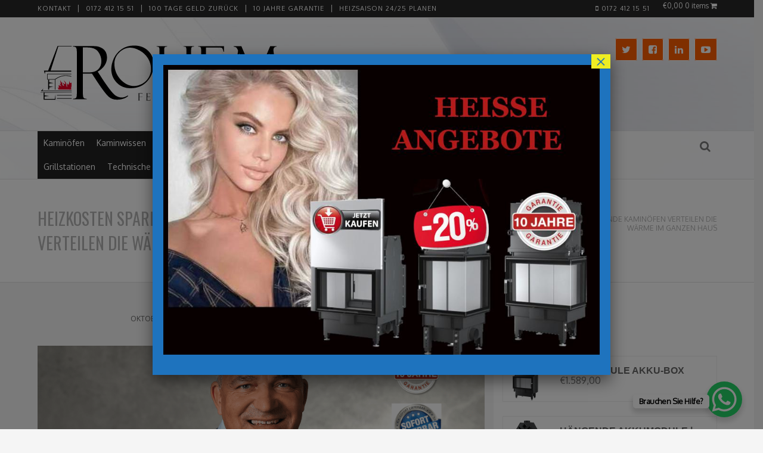

--- FILE ---
content_type: text/html; charset=UTF-8
request_url: https://rohem.shop/heizkosten-sparen-wasserfuehrende-kaminoefen-verteilen-die-waerme-im-ganzen-haus/
body_size: 24338
content:
<!DOCTYPE html> <!--[if IE 8]>
<html id="ie8" lang="de">
<![endif]--> <!--[if !(IE 8) ]><!-->
<html lang="de">
<!--<![endif]--> <head>  <script src="data:text/javascript,try%7B%28function%28w%2Cd%2Cs%2Cl%2Ci%29%7Bw%5Bl%5D%3Dw%5Bl%5D%7C%7C%5B%5D%3Bw%5Bl%5D.push%28%7B%27gtm.start%27%3A%0Anew%20Date%28%29.getTime%28%29%2Cevent%3A%27gtm.js%27%7D%29%3Bvar%20f%3Dd.getElementsByTagName%28s%29%5B0%5D%2C%0Aj%3Dd.createElement%28s%29%2Cdl%3Dl%21%3D%27dataLayer%27%3F%27%26l%3D%27%2Bl%3A%27%27%3Bj.async%3Dtrue%3Bj.src%3D%0A%27https%3A%2F%2Fwww.googletagmanager.com%2Fgtm.js%3Fid%3D%27%2Bi%2Bdl%3Bf.parentNode.insertBefore%28j%2Cf%29%3B%0A%7D%29%28window%2Cdocument%2C%27script%27%2C%27dataLayer%27%2C%27GTM-PXJH4TCD%27%29%7Dcatch%28e%29%7Bconsole.log%28e%29%7Dtry%7B%0A%20%20window.dataLayer%20%3D%20window.dataLayer%20%7C%7C%20%5B%5D%3B%0A%20%20function%20gtag%28%29%7BdataLayer.push%28arguments%29%3B%7D%0A%20%20gtag%28%27js%27%2C%20new%20Date%28%29%29%3B%0A%0A%20%20gtag%28%27config%27%2C%20%27G-M2ZYZYK9LE%27%29%7Dcatch%28e%29%7Bconsole.log%28e%29%7Dtry%7B%0A%20%20%20%20%28function%28h%2Co%2Ct%2Cj%2Ca%2Cr%29%7B%0A%20%20%20%20%20%20%20%20h.hj%3Dh.hj%7C%7Cfunction%28%29%7B%28h.hj.q%3Dh.hj.q%7C%7C%5B%5D%29.push%28arguments%29%7D%3B%0A%20%20%20%20%20%20%20%20h._hjSettings%3D%7Bhjid%3A3603430%2Chjsv%3A6%7D%3B%0A%20%20%20%20%20%20%20%20a%3Do.getElementsByTagName%28%27head%27%29%5B0%5D%3B%0A%20%20%20%20%20%20%20%20r%3Do.createElement%28%27script%27%29%3Br.async%3D1%3B%0A%20%20%20%20%20%20%20%20r.src%3Dt%2Bh._hjSettings.hjid%2Bj%2Bh._hjSettings.hjsv%3B%0A%20%20%20%20%20%20%20%20a.appendChild%28r%29%3B%0A%20%20%20%20%7D%29%28window%2Cdocument%2C%27https%3A%2F%2Fstatic.hotjar.com%2Fc%2Fhotjar-%27%2C%27.js%3Fsv%3D%27%29%3B%0A%7Dcatch%28e%29%7Bconsole.log%28e%29%7Dtry%7B%20%20%20%20%28function%28c%2Cl%2Ca%2Cr%2Ci%2Ct%2Cy%29%7B%20%20%20%20%20%20%20%20c%5Ba%5D%3Dc%5Ba%5D%7C%7Cfunction%28%29%7B%28c%5Ba%5D.q%3Dc%5Ba%5D.q%7C%7C%5B%5D%29.push%28arguments%29%7D%3B%20%20%20%20%20%20%20%20t%3Dl.createElement%28r%29%3Bt.async%3D1%3Bt.src%3D%22https%3A%2F%2Fwww.clarity.ms%2Ftag%2F%22%2Bi%2B%22%3Fref%3Dbwt%22%3B%20%20%20%20%20%20%20%20y%3Dl.getElementsByTagName%28r%29%5B0%5D%3By.parentNode.insertBefore%28t%2Cy%29%3B%20%20%20%20%7D%29%28window%2C%20document%2C%20%22clarity%22%2C%20%22script%22%2C%20%22g4u8hl08ll%22%29%3B%0A%7Dcatch%28e%29%7Bconsole.log%28e%29%7D" defer></script>    <script src="https://www.googletagmanager.com/gtag/js?id=G-M2ZYZYK9LE" async defer></script>     <meta charset="UTF-8">  <meta name="viewport" content="width=device-width"><link rel="profile" href="https://gmpg.org/xfn/11"> <link rel="pingback" href="https://rohem.shop/xmlrpc.php"> <!--[if lt IE 9]>
<script src="https://rohem.shop/wp-content/themes/savile-row-pro/js/html5.js" type="text/javascript"></script>
<![endif]--> <meta name="robots" content="index, follow, max-image-preview:large, max-snippet:-1, max-video-preview:-1"> <style>img:is([sizes="auto" i], [sizes^="auto," i]) { contain-intrinsic-size: 3000px 1500px }</style>  <title>Heizkosten sparen: Wasserführende Kaminöfen verteilen die Wärme im ganzen Haus - Rohem wasserführende Kamine und Solarthermie</title> <meta name="description" content="Das Heizkosten sparen durch wasserführende Kaminöfen ist eine effiziente Methode, um Wärme im gesamten Haus zu verteilen."> <link rel="canonical" href="https://rohem.shop/heizkosten-sparen-wasserfuehrende-kaminoefen-verteilen-die-waerme-im-ganzen-haus/"> <meta property="og:locale" content="de_DE"> <meta property="og:type" content="article"> <meta property="og:title" content="Heizkosten sparen: Wasserführende Kaminöfen verteilen die Wärme im ganzen Haus - Rohem wasserführende Kamine und Solarthermie"> <meta property="og:description" content="Das Heizkosten sparen durch wasserführende Kaminöfen ist eine effiziente Methode, um Wärme im gesamten Haus zu verteilen."> <meta property="og:url" content="https://rohem.shop/heizkosten-sparen-wasserfuehrende-kaminoefen-verteilen-die-waerme-im-ganzen-haus/"> <meta property="og:site_name" content="Rohem wasserführende Kamine und Solarthermie"> <meta property="article:publisher" content="https://www.facebook.com/rohemkamine/"> <meta property="article:published_time" content="2023-10-26T11:20:51+00:00"> <meta property="article:modified_time" content="2024-08-02T09:41:32+00:00"> <meta property="og:image" content="https://rohem.shop/wp-content/uploads/2023/10/timrohemrechtsklein2-1.png"> <meta property="og:image:width" content="900"> <meta property="og:image:height" content="600"> <meta property="og:image:type" content="image/png"> <meta name="author" content="Rohem Feuerungstechnik"> <meta name="twitter:card" content="summary_large_image"> <meta name="twitter:creator" content="@rohemkamine"> <meta name="twitter:site" content="@rohemkamine"> <meta name="twitter:label1" content="Verfasst von"> <meta name="twitter:data1" content="Rohem Feuerungstechnik"> <meta name="twitter:label2" content="Geschätzte Lesezeit"> <meta name="twitter:data2" content="7 Minuten"> <script type="application/ld+json" class="yoast-schema-graph" defer>{"@context":"https://schema.org","@graph":[{"@type":"Article","@id":"https://rohem.shop/heizkosten-sparen-wasserfuehrende-kaminoefen-verteilen-die-waerme-im-ganzen-haus/#article","isPartOf":{"@id":"https://rohem.shop/heizkosten-sparen-wasserfuehrende-kaminoefen-verteilen-die-waerme-im-ganzen-haus/"},"author":{"name":"Rohem Feuerungstechnik","@id":"https://rohem.shop/#/schema/person/1a2cf6a3d935056faf3401e16b0d7089"},"headline":"Heizkosten sparen: Wasserführende Kaminöfen verteilen die Wärme im ganzen Haus","datePublished":"2023-10-26T11:20:51+00:00","dateModified":"2024-08-02T09:41:32+00:00","mainEntityOfPage":{"@id":"https://rohem.shop/heizkosten-sparen-wasserfuehrende-kaminoefen-verteilen-die-waerme-im-ganzen-haus/"},"wordCount":1422,"commentCount":0,"publisher":{"@id":"https://rohem.shop/#organization"},"image":{"@id":"https://rohem.shop/heizkosten-sparen-wasserfuehrende-kaminoefen-verteilen-die-waerme-im-ganzen-haus/#primaryimage"},"thumbnailUrl":"https://rohem.shop/wp-content/uploads/2023/10/timrohemrechtsklein2-1.png","keywords":["Heizkosten sparen:"],"articleSection":["Featured","Wasserführender Kamineinsatz"],"inLanguage":"de","potentialAction":[{"@type":"CommentAction","name":"Comment","target":["https://rohem.shop/heizkosten-sparen-wasserfuehrende-kaminoefen-verteilen-die-waerme-im-ganzen-haus/#respond"]}]},{"@type":"WebPage","@id":"https://rohem.shop/heizkosten-sparen-wasserfuehrende-kaminoefen-verteilen-die-waerme-im-ganzen-haus/","url":"https://rohem.shop/heizkosten-sparen-wasserfuehrende-kaminoefen-verteilen-die-waerme-im-ganzen-haus/","name":"Heizkosten sparen: Wasserführende Kaminöfen verteilen die Wärme im ganzen Haus - Rohem wasserführende Kamine und Solarthermie","isPartOf":{"@id":"https://rohem.shop/#website"},"primaryImageOfPage":{"@id":"https://rohem.shop/heizkosten-sparen-wasserfuehrende-kaminoefen-verteilen-die-waerme-im-ganzen-haus/#primaryimage"},"image":{"@id":"https://rohem.shop/heizkosten-sparen-wasserfuehrende-kaminoefen-verteilen-die-waerme-im-ganzen-haus/#primaryimage"},"thumbnailUrl":"https://rohem.shop/wp-content/uploads/2023/10/timrohemrechtsklein2-1.png","datePublished":"2023-10-26T11:20:51+00:00","dateModified":"2024-08-02T09:41:32+00:00","description":"Das Heizkosten sparen durch wasserführende Kaminöfen ist eine effiziente Methode, um Wärme im gesamten Haus zu verteilen.","breadcrumb":{"@id":"https://rohem.shop/heizkosten-sparen-wasserfuehrende-kaminoefen-verteilen-die-waerme-im-ganzen-haus/#breadcrumb"},"inLanguage":"de","potentialAction":[{"@type":"ReadAction","target":["https://rohem.shop/heizkosten-sparen-wasserfuehrende-kaminoefen-verteilen-die-waerme-im-ganzen-haus/"]}]},{"@type":"ImageObject","inLanguage":"de","@id":"https://rohem.shop/heizkosten-sparen-wasserfuehrende-kaminoefen-verteilen-die-waerme-im-ganzen-haus/#primaryimage","url":"https://rohem.shop/wp-content/uploads/2023/10/timrohemrechtsklein2-1.png","contentUrl":"https://rohem.shop/wp-content/uploads/2023/10/timrohemrechtsklein2-1.png","width":900,"height":600},{"@type":"BreadcrumbList","@id":"https://rohem.shop/heizkosten-sparen-wasserfuehrende-kaminoefen-verteilen-die-waerme-im-ganzen-haus/#breadcrumb","itemListElement":[{"@type":"ListItem","position":1,"name":"Startseite","item":"https://rohem.shop/"},{"@type":"ListItem","position":2,"name":"Blog","item":"https://rohem.shop/kaminwissen/"},{"@type":"ListItem","position":3,"name":"Heizkosten sparen: Wasserführende Kaminöfen verteilen die Wärme im ganzen Haus"}]},{"@type":"WebSite","@id":"https://rohem.shop/#website","url":"https://rohem.shop/","name":"Rohem wasserführende Kamine und Solarthermie","description":"Ihr Spezialist für Wasserführende Kamineinsätze und Solaranlagen","publisher":{"@id":"https://rohem.shop/#organization"},"potentialAction":[{"@type":"SearchAction","target":{"@type":"EntryPoint","urlTemplate":"https://rohem.shop/?s={search_term_string}"},"query-input":"required name=search_term_string"}],"inLanguage":"de"},{"@type":"Organization","@id":"https://rohem.shop/#organization","name":"Rohem wasserführende Kamine und Solarthermie","url":"https://rohem.shop/","logo":{"@type":"ImageObject","inLanguage":"de","@id":"https://rohem.shop/#/schema/logo/image/","url":"https://rohem.shop/wp-content/uploads/2019/02/logo.svg","contentUrl":"https://rohem.shop/wp-content/uploads/2019/02/logo.svg","width":1,"height":1,"caption":"Rohem wasserführende Kamine und Solarthermie"},"image":{"@id":"https://rohem.shop/#/schema/logo/image/"},"sameAs":["https://www.facebook.com/rohemkamine/","https://twitter.com/rohemkamine","https://www.youtube.com/user/rohemkamine"]},{"@type":"Person","@id":"https://rohem.shop/#/schema/person/1a2cf6a3d935056faf3401e16b0d7089","name":"Rohem Feuerungstechnik","image":{"@type":"ImageObject","inLanguage":"de","@id":"https://rohem.shop/#/schema/person/image/","url":"https://secure.gravatar.com/avatar/b0fdc07b05262bb11d378381cc4c704d4a078d590ddf8fb48c8ab3f07d339cb8?s=96&d=mm&r=g","contentUrl":"https://secure.gravatar.com/avatar/b0fdc07b05262bb11d378381cc4c704d4a078d590ddf8fb48c8ab3f07d339cb8?s=96&d=mm&r=g","caption":"Rohem Feuerungstechnik"},"url":"https://rohem.shop/author/rohemshop/"}]}</script>  <link rel="dns-prefetch" href="//fonts.googleapis.com"> <link rel="dns-prefetch" href="//www.googletagmanager.com"> <link rel="alternate" type="application/rss+xml" title="Rohem wasserführende Kamine und Solarthermie &raquo; Feed" href="https://rohem.shop/feed/"> <link rel="alternate" type="application/rss+xml" title="Rohem wasserführende Kamine und Solarthermie &raquo; Kommentar-Feed" href="https://rohem.shop/comments/feed/"> <link rel="alternate" type="application/rss+xml" title="Rohem wasserführende Kamine und Solarthermie &raquo; Heizkosten sparen: Wasserführende Kaminöfen verteilen die Wärme im ganzen Haus-Kommentar-Feed" href="https://rohem.shop/heizkosten-sparen-wasserfuehrende-kaminoefen-verteilen-die-waerme-im-ganzen-haus/feed/"> <script src="/s/b5da54.js" defer></script><style id="wp-emoji-styles-inline-css" type="text/css">

	img.wp-smiley, img.emoji {
		display: inline !important;
		border: none !important;
		box-shadow: none !important;
		height: 1em !important;
		width: 1em !important;
		margin: 0 0.07em !important;
		vertical-align: -0.1em !important;
		background: none !important;
		padding: 0 !important;
	}
</style> <link rel="stylesheet" href="/s/30e4b3.css"> <style id="classic-theme-styles-inline-css" type="text/css">
/*! This file is auto-generated */
.wp-block-button__link{color:#fff;background-color:#32373c;border-radius:9999px;box-shadow:none;text-decoration:none;padding:calc(.667em + 2px) calc(1.333em + 2px);font-size:1.125em}.wp-block-file__button{background:#32373c;color:#fff;text-decoration:none}
</style> <style id="global-styles-inline-css" type="text/css">
:root{--wp--preset--aspect-ratio--square: 1;--wp--preset--aspect-ratio--4-3: 4/3;--wp--preset--aspect-ratio--3-4: 3/4;--wp--preset--aspect-ratio--3-2: 3/2;--wp--preset--aspect-ratio--2-3: 2/3;--wp--preset--aspect-ratio--16-9: 16/9;--wp--preset--aspect-ratio--9-16: 9/16;--wp--preset--color--black: #000000;--wp--preset--color--cyan-bluish-gray: #abb8c3;--wp--preset--color--white: #ffffff;--wp--preset--color--pale-pink: #f78da7;--wp--preset--color--vivid-red: #cf2e2e;--wp--preset--color--luminous-vivid-orange: #ff6900;--wp--preset--color--luminous-vivid-amber: #fcb900;--wp--preset--color--light-green-cyan: #7bdcb5;--wp--preset--color--vivid-green-cyan: #00d084;--wp--preset--color--pale-cyan-blue: #8ed1fc;--wp--preset--color--vivid-cyan-blue: #0693e3;--wp--preset--color--vivid-purple: #9b51e0;--wp--preset--gradient--vivid-cyan-blue-to-vivid-purple: linear-gradient(135deg,rgba(6,147,227,1) 0%,rgb(155,81,224) 100%);--wp--preset--gradient--light-green-cyan-to-vivid-green-cyan: linear-gradient(135deg,rgb(122,220,180) 0%,rgb(0,208,130) 100%);--wp--preset--gradient--luminous-vivid-amber-to-luminous-vivid-orange: linear-gradient(135deg,rgba(252,185,0,1) 0%,rgba(255,105,0,1) 100%);--wp--preset--gradient--luminous-vivid-orange-to-vivid-red: linear-gradient(135deg,rgba(255,105,0,1) 0%,rgb(207,46,46) 100%);--wp--preset--gradient--very-light-gray-to-cyan-bluish-gray: linear-gradient(135deg,rgb(238,238,238) 0%,rgb(169,184,195) 100%);--wp--preset--gradient--cool-to-warm-spectrum: linear-gradient(135deg,rgb(74,234,220) 0%,rgb(151,120,209) 20%,rgb(207,42,186) 40%,rgb(238,44,130) 60%,rgb(251,105,98) 80%,rgb(254,248,76) 100%);--wp--preset--gradient--blush-light-purple: linear-gradient(135deg,rgb(255,206,236) 0%,rgb(152,150,240) 100%);--wp--preset--gradient--blush-bordeaux: linear-gradient(135deg,rgb(254,205,165) 0%,rgb(254,45,45) 50%,rgb(107,0,62) 100%);--wp--preset--gradient--luminous-dusk: linear-gradient(135deg,rgb(255,203,112) 0%,rgb(199,81,192) 50%,rgb(65,88,208) 100%);--wp--preset--gradient--pale-ocean: linear-gradient(135deg,rgb(255,245,203) 0%,rgb(182,227,212) 50%,rgb(51,167,181) 100%);--wp--preset--gradient--electric-grass: linear-gradient(135deg,rgb(202,248,128) 0%,rgb(113,206,126) 100%);--wp--preset--gradient--midnight: linear-gradient(135deg,rgb(2,3,129) 0%,rgb(40,116,252) 100%);--wp--preset--font-size--small: 13px;--wp--preset--font-size--medium: 20px;--wp--preset--font-size--large: 36px;--wp--preset--font-size--x-large: 42px;--wp--preset--spacing--20: 0.44rem;--wp--preset--spacing--30: 0.67rem;--wp--preset--spacing--40: 1rem;--wp--preset--spacing--50: 1.5rem;--wp--preset--spacing--60: 2.25rem;--wp--preset--spacing--70: 3.38rem;--wp--preset--spacing--80: 5.06rem;--wp--preset--shadow--natural: 6px 6px 9px rgba(0, 0, 0, 0.2);--wp--preset--shadow--deep: 12px 12px 50px rgba(0, 0, 0, 0.4);--wp--preset--shadow--sharp: 6px 6px 0px rgba(0, 0, 0, 0.2);--wp--preset--shadow--outlined: 6px 6px 0px -3px rgba(255, 255, 255, 1), 6px 6px rgba(0, 0, 0, 1);--wp--preset--shadow--crisp: 6px 6px 0px rgba(0, 0, 0, 1);}:where(.is-layout-flex){gap: 0.5em;}:where(.is-layout-grid){gap: 0.5em;}body .is-layout-flex{display: flex;}.is-layout-flex{flex-wrap: wrap;align-items: center;}.is-layout-flex > :is(*, div){margin: 0;}body .is-layout-grid{display: grid;}.is-layout-grid > :is(*, div){margin: 0;}:where(.wp-block-columns.is-layout-flex){gap: 2em;}:where(.wp-block-columns.is-layout-grid){gap: 2em;}:where(.wp-block-post-template.is-layout-flex){gap: 1.25em;}:where(.wp-block-post-template.is-layout-grid){gap: 1.25em;}.has-black-color{color: var(--wp--preset--color--black) !important;}.has-cyan-bluish-gray-color{color: var(--wp--preset--color--cyan-bluish-gray) !important;}.has-white-color{color: var(--wp--preset--color--white) !important;}.has-pale-pink-color{color: var(--wp--preset--color--pale-pink) !important;}.has-vivid-red-color{color: var(--wp--preset--color--vivid-red) !important;}.has-luminous-vivid-orange-color{color: var(--wp--preset--color--luminous-vivid-orange) !important;}.has-luminous-vivid-amber-color{color: var(--wp--preset--color--luminous-vivid-amber) !important;}.has-light-green-cyan-color{color: var(--wp--preset--color--light-green-cyan) !important;}.has-vivid-green-cyan-color{color: var(--wp--preset--color--vivid-green-cyan) !important;}.has-pale-cyan-blue-color{color: var(--wp--preset--color--pale-cyan-blue) !important;}.has-vivid-cyan-blue-color{color: var(--wp--preset--color--vivid-cyan-blue) !important;}.has-vivid-purple-color{color: var(--wp--preset--color--vivid-purple) !important;}.has-black-background-color{background-color: var(--wp--preset--color--black) !important;}.has-cyan-bluish-gray-background-color{background-color: var(--wp--preset--color--cyan-bluish-gray) !important;}.has-white-background-color{background-color: var(--wp--preset--color--white) !important;}.has-pale-pink-background-color{background-color: var(--wp--preset--color--pale-pink) !important;}.has-vivid-red-background-color{background-color: var(--wp--preset--color--vivid-red) !important;}.has-luminous-vivid-orange-background-color{background-color: var(--wp--preset--color--luminous-vivid-orange) !important;}.has-luminous-vivid-amber-background-color{background-color: var(--wp--preset--color--luminous-vivid-amber) !important;}.has-light-green-cyan-background-color{background-color: var(--wp--preset--color--light-green-cyan) !important;}.has-vivid-green-cyan-background-color{background-color: var(--wp--preset--color--vivid-green-cyan) !important;}.has-pale-cyan-blue-background-color{background-color: var(--wp--preset--color--pale-cyan-blue) !important;}.has-vivid-cyan-blue-background-color{background-color: var(--wp--preset--color--vivid-cyan-blue) !important;}.has-vivid-purple-background-color{background-color: var(--wp--preset--color--vivid-purple) !important;}.has-black-border-color{border-color: var(--wp--preset--color--black) !important;}.has-cyan-bluish-gray-border-color{border-color: var(--wp--preset--color--cyan-bluish-gray) !important;}.has-white-border-color{border-color: var(--wp--preset--color--white) !important;}.has-pale-pink-border-color{border-color: var(--wp--preset--color--pale-pink) !important;}.has-vivid-red-border-color{border-color: var(--wp--preset--color--vivid-red) !important;}.has-luminous-vivid-orange-border-color{border-color: var(--wp--preset--color--luminous-vivid-orange) !important;}.has-luminous-vivid-amber-border-color{border-color: var(--wp--preset--color--luminous-vivid-amber) !important;}.has-light-green-cyan-border-color{border-color: var(--wp--preset--color--light-green-cyan) !important;}.has-vivid-green-cyan-border-color{border-color: var(--wp--preset--color--vivid-green-cyan) !important;}.has-pale-cyan-blue-border-color{border-color: var(--wp--preset--color--pale-cyan-blue) !important;}.has-vivid-cyan-blue-border-color{border-color: var(--wp--preset--color--vivid-cyan-blue) !important;}.has-vivid-purple-border-color{border-color: var(--wp--preset--color--vivid-purple) !important;}.has-vivid-cyan-blue-to-vivid-purple-gradient-background{background: var(--wp--preset--gradient--vivid-cyan-blue-to-vivid-purple) !important;}.has-light-green-cyan-to-vivid-green-cyan-gradient-background{background: var(--wp--preset--gradient--light-green-cyan-to-vivid-green-cyan) !important;}.has-luminous-vivid-amber-to-luminous-vivid-orange-gradient-background{background: var(--wp--preset--gradient--luminous-vivid-amber-to-luminous-vivid-orange) !important;}.has-luminous-vivid-orange-to-vivid-red-gradient-background{background: var(--wp--preset--gradient--luminous-vivid-orange-to-vivid-red) !important;}.has-very-light-gray-to-cyan-bluish-gray-gradient-background{background: var(--wp--preset--gradient--very-light-gray-to-cyan-bluish-gray) !important;}.has-cool-to-warm-spectrum-gradient-background{background: var(--wp--preset--gradient--cool-to-warm-spectrum) !important;}.has-blush-light-purple-gradient-background{background: var(--wp--preset--gradient--blush-light-purple) !important;}.has-blush-bordeaux-gradient-background{background: var(--wp--preset--gradient--blush-bordeaux) !important;}.has-luminous-dusk-gradient-background{background: var(--wp--preset--gradient--luminous-dusk) !important;}.has-pale-ocean-gradient-background{background: var(--wp--preset--gradient--pale-ocean) !important;}.has-electric-grass-gradient-background{background: var(--wp--preset--gradient--electric-grass) !important;}.has-midnight-gradient-background{background: var(--wp--preset--gradient--midnight) !important;}.has-small-font-size{font-size: var(--wp--preset--font-size--small) !important;}.has-medium-font-size{font-size: var(--wp--preset--font-size--medium) !important;}.has-large-font-size{font-size: var(--wp--preset--font-size--large) !important;}.has-x-large-font-size{font-size: var(--wp--preset--font-size--x-large) !important;}
:where(.wp-block-post-template.is-layout-flex){gap: 1.25em;}:where(.wp-block-post-template.is-layout-grid){gap: 1.25em;}
:where(.wp-block-columns.is-layout-flex){gap: 2em;}:where(.wp-block-columns.is-layout-grid){gap: 2em;}
:root :where(.wp-block-pullquote){font-size: 1.5em;line-height: 1.6;}
</style>  <link rel="stylesheet" href="/s/9f7316.css"> <style id="rs-plugin-settings-inline-css" type="text/css">
#rs-demo-id {}
</style>   <link rel="stylesheet" href="/s/5beedd.css"> <style id="woocommerce-inline-inline-css" type="text/css">
.woocommerce form .form-row .required { visibility: visible; }
</style>   <link rel="stylesheet" id="savilerowpro-google-fonts-css" href="//fonts.googleapis.com/css?family&#038;ver=6.8.3" type="text/css" media="all"> <link rel="stylesheet" id="google-base-fonts-css" href="//fonts.googleapis.com/css?family=Oswald%3A400%2C300%7COxygen&#038;ver=6.8.3" type="text/css" media="all">     <link rel="stylesheet" href="/s/afe55d.css"> <style id="akismet-widget-style-inline-css" type="text/css">

			.a-stats {
				--akismet-color-mid-green: #357b49;
				--akismet-color-white: #fff;
				--akismet-color-light-grey: #f6f7f7;

				max-width: 350px;
				width: auto;
			}

			.a-stats * {
				all: unset;
				box-sizing: border-box;
			}

			.a-stats strong {
				font-weight: 600;
			}

			.a-stats a.a-stats__link,
			.a-stats a.a-stats__link:visited,
			.a-stats a.a-stats__link:active {
				background: var(--akismet-color-mid-green);
				border: none;
				box-shadow: none;
				border-radius: 8px;
				color: var(--akismet-color-white);
				cursor: pointer;
				display: block;
				font-family: -apple-system, BlinkMacSystemFont, 'Segoe UI', 'Roboto', 'Oxygen-Sans', 'Ubuntu', 'Cantarell', 'Helvetica Neue', sans-serif;
				font-weight: 500;
				padding: 12px;
				text-align: center;
				text-decoration: none;
				transition: all 0.2s ease;
			}

			/* Extra specificity to deal with TwentyTwentyOne focus style */
			.widget .a-stats a.a-stats__link:focus {
				background: var(--akismet-color-mid-green);
				color: var(--akismet-color-white);
				text-decoration: none;
			}

			.a-stats a.a-stats__link:hover {
				filter: brightness(110%);
				box-shadow: 0 4px 12px rgba(0, 0, 0, 0.06), 0 0 2px rgba(0, 0, 0, 0.16);
			}

			.a-stats .count {
				color: var(--akismet-color-white);
				display: block;
				font-size: 1.5em;
				line-height: 1.4;
				padding: 0 13px;
				white-space: nowrap;
			}
		
</style>            <link rel="https://api.w.org/" href="https://rohem.shop/wp-json/"><link rel="alternate" title="JSON" type="application/json" href="https://rohem.shop/wp-json/wp/v2/posts/22072"><link rel="EditURI" type="application/rsd+xml" title="RSD" href="https://rohem.shop/xmlrpc.php?rsd"> <link rel="alternate" title="oEmbed (JSON)" type="application/json+oembed" href="https://rohem.shop/wp-json/oembed/1.0/embed?url=https%3A%2F%2Frohem.shop%2Fheizkosten-sparen-wasserfuehrende-kaminoefen-verteilen-die-waerme-im-ganzen-haus%2F"> <link rel="alternate" title="oEmbed (XML)" type="text/xml+oembed" href="https://rohem.shop/wp-json/oembed/1.0/embed?url=https%3A%2F%2Frohem.shop%2Fheizkosten-sparen-wasserfuehrende-kaminoefen-verteilen-die-waerme-im-ganzen-haus%2F&#038;format=xml"> <meta name="generator" content="Site Kit by Google 1.170.0">  <noscript><style>.woocommerce-product-gallery{ opacity: 1 !important; }</style></noscript>     <meta name="generator" content="Powered by Slider Revolution 6.2.1 - responsive, Mobile-Friendly Slider Plugin for WordPress with comfortable drag and drop interface."> <link rel="icon" href="https://rohem.shop/wp-content/uploads/2019/02/apple-touch-icon-500x500-100x100.png" sizes="32x32"> <link rel="icon" href="https://rohem.shop/wp-content/uploads/2019/02/apple-touch-icon-500x500-300x300.png" sizes="192x192"> <link rel="apple-touch-icon" href="https://rohem.shop/wp-content/uploads/2019/02/apple-touch-icon-500x500-300x300.png"> <meta name="msapplication-TileImage" content="https://rohem.shop/wp-content/uploads/2019/02/apple-touch-icon-500x500-300x300.png">  <link rel="stylesheet" href="/s/13985a.css"> </head> <body data-rsssl=1 class="wp-singular post-template-default single single-post postid-22072 single-format-standard wp-theme-savile-row-pro theme-savile-row-pro woocommerce-no-js mega-menu-primary"> <div id="page" class="hfeed site">  <noscript><iframe src="//www.googletagmanager.com/ns.html?id=GTM-PXJH4TCD" height="0" width="0" style="display:none;visibility:hidden"></iframe></noscript>  <div class="pre-header"> <div class="container"> <ul class="top-bar-mini-cart"> <li class="cart-link"> <a class="cart-contents" href="https://rohem.shop/cart/" title="View your shopping cart"> &euro;0,00 <span class="amount">0 items</span> <i class="fa fa-shopping-cart"></i> </a> <div class="widget woocommerce widget_shopping_cart"><div class="widget_shopping_cart_content"></div></div> </li> </ul> <div class="header-links"><ul id="menu-top-bar" class="menu"><li id="menu-item-725" class="menu-item menu-item-type-post_type menu-item-object-page menu-item-725"><a href="https://rohem.shop/contact-us/">Kontakt</a></li> <li id="menu-item-2627" class="menu-item menu-item-type-post_type menu-item-object-page menu-item-2627"><a href="https://rohem.shop/kontakt/">0172 412 15 51</a></li> <li id="menu-item-21775" class="menu-item menu-item-type-post_type menu-item-object-page menu-item-21775"><a href="https://rohem.shop/100-tage-geld-zurueck/">100 TAGE GELD ZURÜCK</a></li> <li id="menu-item-21782" class="menu-item menu-item-type-post_type menu-item-object-page menu-item-21782"><a href="https://rohem.shop/10-jahre-garantie/">10 JAHRE GARANTIE</a></li> <li id="menu-item-21776" class="menu-item menu-item-type-post_type menu-item-object-page menu-item-21776"><a href="https://rohem.shop/heizsaison-23-24/">Heizsaison 24/25 planen</a></li> <li class="pull-right item_1"><a href="https://rohem.shop/" onclick="return false;"><i class="fa fa-mobile"></i> 0172 412 15 51</a></li></ul></div> </div> </div> <header id="masthead" class="site-header default-header hasImage header-background-image" style="background-image:url(https://rohem.shop/wp-content/uploads/2019/02/cropped-thumb-1920-605746.jpg);background-color:#000000;"> <div class="container"> <div class="row"> <div class="col-sm-6 "> <div class="site-logo"> <a href="https://rohem.shop/" title="Rohem wasserführende Kamine und Solarthermie" rel="home"><img src="/s/img/wp-content/uploads/2019/02/logo.svg" alt="Rohem wasserführende Kamine und Solarthermie" width="418" height="109"></a> </div> </div> <div class="col-sm-6"> <div class="social-links"> <ul class="social-media"> <li><a class="nav-social-btn twitter-icon" title="Twitter" href="https://twitter.com/rohemkamine" target="_blank"><i class="fa fa-twitter"></i></a></li> <li><a class="nav-social-btn facebook-icon" title="Facebook" href="https://www.facebook.com/rohemkamine/" target="_blank"><i class="fa fa-facebook-square"></i></a></li> <li><a class="nav-social-btn linkedin-icon" title="LinkedIn" href="https://www.linkedin.com/in/rohem-feuerungstechnik-9a9489221/" target="_blank"><i class="fa fa-linkedin"></i></a></li> <li><a class="nav-social-btn youtube-icon" title="Youtube" href="https://www.youtube.com/user/rohemkamine" target="_blank"><i class="fa fa-youtube-play"></i></a></li> </ul> </div> </div> </div> </div> <nav class="site-navigation main-navigation"> <div class="container"> <div class="row"> <div class="col-sm-9 "> <h1 class="assistive-text"><a href="#" title="Navigation Toggle">Menu</a></h1> <div class="assistive-text skip-link"> <a href="#content" title="Skip to content">Skip to content</a> </div> <div id="mega-menu-wrap-primary" class="mega-menu-wrap"><div class="mega-menu-toggle"><div class="mega-toggle-blocks-left"></div><div class="mega-toggle-blocks-center"></div><div class="mega-toggle-blocks-right"><div class='mega-toggle-block mega-menu-toggle-animated-block mega-toggle-block-0' id='mega-toggle-block-0'><button aria-label="Toggle Menu" class="mega-toggle-animated mega-toggle-animated-slider" type="button" aria-expanded="false"> <span class="mega-toggle-animated-box"> <span class="mega-toggle-animated-inner"></span> </span> </button></div></div></div><ul id="mega-menu-primary" class="mega-menu max-mega-menu mega-menu-horizontal mega-no-js" data-event="hover_intent" data-effect="fade_up" data-effect-speed="200" data-effect-mobile="disabled" data-effect-speed-mobile="0" data-mobile-force-width="false" data-second-click="go" data-document-click="collapse" data-vertical-behaviour="standard" data-breakpoint="768" data-unbind="true" data-mobile-state="collapse_all" data-mobile-direction="vertical" data-hover-intent-timeout="300" data-hover-intent-interval="100"><li class='mega-menu-item mega-menu-item-type-post_type mega-menu-item-object-page mega-menu-item-home mega-align-bottom-left mega-menu-flyout mega-menu-item-645' id='mega-menu-item-645'><a class="mega-menu-link" href="https://rohem.shop/" tabindex="0">Kaminöfen</a></li><li class='mega-menu-item mega-menu-item-type-post_type mega-menu-item-object-page mega-current_page_parent mega-menu-item-has-children mega-align-bottom-left mega-menu-flyout mega-menu-item-605' id='mega-menu-item-605'><a class="mega-menu-link" href="https://rohem.shop/kaminwissen/" aria-expanded="false" tabindex="0">Kaminwissen<span class="mega-indicator"></span></a> <ul class="mega-sub-menu"> <li class='mega-menu-item mega-menu-item-type-post_type mega-menu-item-object-page mega-menu-item-2575' id='mega-menu-item-2575'><a class="mega-menu-link" href="https://rohem.shop/kaufberatung-kaminoefen/">Kaufberatung Kaminöfen</a></li><li class='mega-menu-item mega-menu-item-type-post_type mega-menu-item-object-post mega-menu-item-2679' id='mega-menu-item-2679'><a class="mega-menu-link" href="https://rohem.shop/holzvergaser-mit-sichtscheibe/">Holzvergaser mit Sichtscheibe</a></li><li class='mega-menu-item mega-menu-item-type-post_type mega-menu-item-object-post mega-menu-item-2638' id='mega-menu-item-2638'><a class="mega-menu-link" href="https://rohem.shop/clever-oekologisch-heizen/">Clever &#038; ökologisch heizen</a></li><li class='mega-menu-item mega-menu-item-type-post_type mega-menu-item-object-post mega-menu-item-2711' id='mega-menu-item-2711'><a class="mega-menu-link" href="https://rohem.shop/heizen-mit-holz/">Heizen mit Holz</a></li><li class='mega-menu-item mega-menu-item-type-post_type mega-menu-item-object-page mega-menu-item-1229' id='mega-menu-item-1229'><a class="mega-menu-link" href="https://rohem.shop/kaminwissen-mov/">Videos</a></li><li class='mega-menu-item mega-menu-item-type-post_type mega-menu-item-object-page mega-menu-item-1259' id='mega-menu-item-1259'><a class="mega-menu-link" href="https://rohem.shop/kw-wie-viel/">KW? Wie viel?</a></li><li class='mega-menu-item mega-menu-item-type-post_type mega-menu-item-object-page mega-menu-item-2678' id='mega-menu-item-2678'><a class="mega-menu-link" href="https://rohem.shop/nachhaltig-heizen-mit-holz/">Nachhaltig heizen mit Holz</a></li><li class='mega-menu-item mega-menu-item-type-post_type mega-menu-item-object-page mega-menu-item-2121' id='mega-menu-item-2121'><a class="mega-menu-link" href="https://rohem.shop/heizkosten-sparen-2/">Heizkosten sparen und CO² senken</a></li><li class='mega-menu-item mega-menu-item-type-post_type mega-menu-item-object-page mega-menu-item-3153' id='mega-menu-item-3153'><a class="mega-menu-link" href="https://rohem.shop/expertenwissen-kaminwissen/">Expertenwissen</a></li></ul> </li><li class='mega-menu-item mega-menu-item-type-taxonomy mega-menu-item-object-product_cat mega-menu-item-has-children mega-align-bottom-left mega-menu-flyout mega-menu-item-887' id='mega-menu-item-887'><a class="mega-menu-link" href="https://rohem.shop/produkt-kategorie/kamineinsatz/" aria-expanded="false" tabindex="0">Kamineinsätze<span class="mega-indicator"></span></a> <ul class="mega-sub-menu"> <li class='mega-menu-item mega-menu-item-type-post_type mega-menu-item-object-page mega-menu-item-2601' id='mega-menu-item-2601'><a class="mega-menu-link" href="https://rohem.shop/verfuegbare-konfiguration/">Verfügbare Konfigurationen</a></li><li class='mega-menu-item mega-menu-item-type-taxonomy mega-menu-item-object-product_cat mega-menu-item-has-children mega-menu-item-888' id='mega-menu-item-888'><a class="mega-menu-link" href="https://rohem.shop/produkt-kategorie/wasserfuehrender-kamineinsatz/" aria-expanded="false">Wasserführender Kamineinsatz<span class="mega-indicator"></span></a> <ul class="mega-sub-menu"> <li class='mega-menu-item mega-menu-item-type-custom mega-menu-item-object-custom mega-menu-item-3206' id='mega-menu-item-3206'><a class="mega-menu-link" href="https://rohem.shop/produkt-kategorie/wasserfuehrender-kamineinsatz/ab-230/">Großes Haus ab 230 m²</a></li><li class='mega-menu-item mega-menu-item-type-custom mega-menu-item-object-custom mega-menu-item-3207' id='mega-menu-item-3207'><a class="mega-menu-link" href="https://rohem.shop/produkt-kategorie/wasserfuehrender-kamineinsatz/140-bis-230/">Mittleres haus 140-230 m²</a></li><li class='mega-menu-item mega-menu-item-type-custom mega-menu-item-object-custom mega-menu-item-3208' id='mega-menu-item-3208'><a class="mega-menu-link" href="https://rohem.shop/produkt-kategorie/wasserfuehrender-kamineinsatz/bis-140/">Normales haus bis 140 m²</a></li><li class='mega-menu-item mega-menu-item-type-taxonomy mega-menu-item-object-product_cat mega-menu-item-2539' id='mega-menu-item-2539'><a class="mega-menu-link" href="https://rohem.shop/produkt-kategorie/hebetuer/">Hebetür</a></li><li class='mega-menu-item mega-menu-item-type-taxonomy mega-menu-item-object-product_cat mega-menu-item-2540' id='mega-menu-item-2540'><a class="mega-menu-link" href="https://rohem.shop/produkt-kategorie/eckverglasung/">Eckverglasung</a></li><li class='mega-menu-item mega-menu-item-type-taxonomy mega-menu-item-object-product_cat mega-menu-item-2541' id='mega-menu-item-2541'><a class="mega-menu-link" href="https://rohem.shop/produkt-kategorie/tunneleinsatz/">Tunneleinsatz</a></li><li class='mega-menu-item mega-menu-item-type-taxonomy mega-menu-item-object-product_cat mega-menu-item-949' id='mega-menu-item-949'><a class="mega-menu-link" href="https://rohem.shop/produkt-kategorie/wasserfuehrender-kamineinsatz/komplettsysteme/">Komplettsysteme</a></li><li class='mega-menu-item mega-menu-item-type-taxonomy mega-menu-item-object-product_cat mega-menu-item-2915' id='mega-menu-item-2915'><a class="mega-menu-link" href="https://rohem.shop/produkt-kategorie/schwenktuer/">Schwenktür</a></li> </ul> </li><li class='mega-menu-item mega-menu-item-type-taxonomy mega-menu-item-object-product_cat mega-menu-item-2542' id='mega-menu-item-2542'><a class="mega-menu-link" href="https://rohem.shop/produkt-kategorie/stehofen/">Stehofen / Kamin</a></li><li class='mega-menu-item mega-menu-item-type-taxonomy mega-menu-item-object-product_cat mega-menu-item-has-children mega-menu-item-948' id='mega-menu-item-948'><a class="mega-menu-link" href="https://rohem.shop/produkt-kategorie/kamineinsatz/wasserloser-kamineinsatz/" aria-expanded="false">Wasserloser Kamineinsatz<span class="mega-indicator"></span></a> <ul class="mega-sub-menu"> <li class='mega-menu-item mega-menu-item-type-taxonomy mega-menu-item-object-product_cat mega-menu-item-3459' id='mega-menu-item-3459'><a class="mega-menu-link" href="https://rohem.shop/produkt-kategorie/kamineinsatz/wasserloser-kamineinsatz/hebetuer-dragon/">Hebetür Dragon</a></li><li class='mega-menu-item mega-menu-item-type-taxonomy mega-menu-item-object-product_cat mega-menu-item-3460' id='mega-menu-item-3460'><a class="mega-menu-link" href="https://rohem.shop/produkt-kategorie/kamineinsatz/wasserloser-kamineinsatz/eckverglasung-dragon/">Eckverglasung Dragon</a></li><li class='mega-menu-item mega-menu-item-type-taxonomy mega-menu-item-object-product_cat mega-menu-item-3704' id='mega-menu-item-3704'><a class="mega-menu-link" href="https://rohem.shop/produkt-kategorie/kamineinsatz/wasserloser-kamineinsatz/duo-dragon/">Duo Dragon</a></li> </ul> </li><li class='mega-menu-item mega-menu-item-type-taxonomy mega-menu-item-object-product_cat mega-menu-item-has-children mega-menu-item-950' id='mega-menu-item-950'><a class="mega-menu-link" href="https://rohem.shop/produkt-kategorie/kamineinsatz/zubehoer/" aria-expanded="false">Zubehör<span class="mega-indicator"></span></a> <ul class="mega-sub-menu"> <li class='mega-menu-item mega-menu-item-type-taxonomy mega-menu-item-object-product_cat mega-menu-item-2899' id='mega-menu-item-2899'><a class="mega-menu-link" href="https://rohem.shop/produkt-kategorie/kamineinsatz/zubehoer/verkleidung/">Verkleidung</a></li><li class='mega-menu-item mega-menu-item-type-taxonomy mega-menu-item-object-product_cat mega-menu-item-2900' id='mega-menu-item-2900'><a class="mega-menu-link" href="https://rohem.shop/produkt-kategorie/kamineinsatz/zubehoer/thermo/">Thermo</a></li><li class='mega-menu-item mega-menu-item-type-taxonomy mega-menu-item-object-product_cat mega-menu-item-2901' id='mega-menu-item-2901'><a class="mega-menu-link" href="https://rohem.shop/produkt-kategorie/kamineinsatz/zubehoer/systemabgasanlage/">Systemabgasanlage</a></li><li class='mega-menu-item mega-menu-item-type-taxonomy mega-menu-item-object-product_cat mega-menu-item-2908' id='mega-menu-item-2908'><a class="mega-menu-link" href="https://rohem.shop/produkt-kategorie/kamineinsatz/zubehoer/steuerungen/">Elektrische Steuerungen</a></li><li class='mega-menu-item mega-menu-item-type-taxonomy mega-menu-item-object-product_cat mega-menu-item-3162' id='mega-menu-item-3162'><a class="mega-menu-link" href="https://rohem.shop/produkt-kategorie/kamineinsatz/zubehoer/brennraum-verkleidung/">Brennraum Verkleidung</a></li> </ul> </li></ul> </li><li class='mega-menu-item mega-menu-item-type-post_type mega-menu-item-object-page mega-menu-item-has-children mega-align-bottom-left mega-menu-flyout mega-menu-item-3549' id='mega-menu-item-3549'><a class="mega-menu-link" href="https://rohem.shop/regenerative-energiequellen/" aria-expanded="false" tabindex="0">Speichertechnik<span class="mega-indicator"></span></a> <ul class="mega-sub-menu"> <li class='mega-menu-item mega-menu-item-type-taxonomy mega-menu-item-object-product_cat mega-menu-item-952' id='mega-menu-item-952'><a class="mega-menu-link" href="https://rohem.shop/produkt-kategorie/speichertechnik/">Wärmespeicher</a></li><li class='mega-menu-item mega-menu-item-type-taxonomy mega-menu-item-object-product_cat mega-menu-item-3559' id='mega-menu-item-3559'><a class="mega-menu-link" href="https://rohem.shop/produkt-kategorie/speichertechnik/waermespeicher/">Trinkwasser-Speicher</a></li><li class='mega-menu-item mega-menu-item-type-taxonomy mega-menu-item-object-product_cat mega-menu-item-3553' id='mega-menu-item-3553'><a class="mega-menu-link" href="https://rohem.shop/produkt-kategorie/speichertechnik/energie-puffer-speicher/">Energie-Puffer-Speicher</a></li><li class='mega-menu-item mega-menu-item-type-taxonomy mega-menu-item-object-product_cat mega-menu-item-3555' id='mega-menu-item-3555'><a class="mega-menu-link" href="https://rohem.shop/produkt-kategorie/speichertechnik/waermepumpen-speicher/">Wärmepumpen-Speicher</a></li><li class='mega-menu-item mega-menu-item-type-taxonomy mega-menu-item-object-product_cat mega-menu-item-3554' id='mega-menu-item-3554'><a class="mega-menu-link" href="https://rohem.shop/produkt-kategorie/speichertechnik/hygiene-speicher/">Hygiene-Speicher</a></li></ul> </li><li class='mega-menu-item mega-menu-item-type-taxonomy mega-menu-item-object-product_cat mega-align-bottom-left mega-menu-flyout mega-menu-item-951' id='mega-menu-item-951'><a class="mega-menu-link" href="https://rohem.shop/produkt-kategorie/solaranlagen/" tabindex="0">Solaranlagen</a></li><li class='mega-menu-item mega-menu-item-type-taxonomy mega-menu-item-object-product_cat mega-align-bottom-left mega-menu-flyout mega-menu-item-21614' id='mega-menu-item-21614'><a class="mega-menu-link" href="https://rohem.shop/produkt-kategorie/feuerstellen-garten/" tabindex="0">Feuerstellen Garten</a></li><li class='mega-menu-item mega-menu-item-type-taxonomy mega-menu-item-object-product_cat mega-align-bottom-left mega-menu-flyout mega-menu-item-21681' id='mega-menu-item-21681'><a class="mega-menu-link" href="https://rohem.shop/produkt-kategorie/grillstationen/" tabindex="0">Grillstationen</a></li><li class='mega-menu-item mega-menu-item-type-post_type mega-menu-item-object-page mega-align-bottom-left mega-menu-flyout mega-menu-item-1833' id='mega-menu-item-1833'><a class="mega-menu-link" href="https://rohem.shop/downloads/" tabindex="0">Technische Daten</a></li><li class='mega-menu-item mega-menu-item-type-post_type mega-menu-item-object-page mega-align-bottom-left mega-menu-flyout mega-menu-item-2643' id='mega-menu-item-2643'><a class="mega-menu-link" href="https://rohem.shop/ueber-uns/" tabindex="0">Über uns</a></li><li class='mega-menu-item mega-menu-item-type-post_type mega-menu-item-object-page mega-align-bottom-left mega-menu-flyout mega-menu-item-2087' id='mega-menu-item-2087'><a class="mega-menu-link" href="https://rohem.shop/galerie/" tabindex="0">Galerie</a></li><li class='mega-menu-item mega-menu-item-type-custom mega-menu-item-object-custom mega-align-bottom-left mega-menu-flyout mega-menu-item-22162' id='mega-menu-item-22162'><a class="mega-menu-link" href="https://luxusmoebelbau.de/" tabindex="0">Möbel nach Maß</a></li><li class='mega-menu-item mega-menu-item-type-custom mega-menu-item-object-custom mega-align-bottom-left mega-menu-flyout mega-menu-item-22196' id='mega-menu-item-22196'><a class="mega-menu-link" href="https://holz-koeppen.de/" tabindex="0">Carports & Saunen</a></li></ul></div> </div> <div class="col-sm-3"> <form method="get" class="search-form" id="searchForm" action="https://rohem.shop/"> <label> <span class="screen-reader-text">Search for:</span> <input type="search" id="searchField" class="search-field" placeholder="Search..." value="" name="s" title="Search for:" /> </label> <input type="submit" class="search-submit" value="Search" /> </form> </div> </div> </div> </nav> </header> <div id="main" class="site-main"> <header class="entry-header"> <div class="container"> <div class="row page-header"> <div class="col-sm-6"> <h1 class="page-title">Heizkosten sparen: Wasserführende Kaminöfen verteilen die Wärme im ganzen Haus</h1> </div> <div class="col-sm-6"> <div class="breadcrumb-block"> <div class="breadcrumbs"><span itemscope itemtype="http://data-vocabulary.org/Breadcrumb"><a href="https://rohem.shop/" itemprop="url"><span itemprop="title">Home</span></a></span> <span class="divider">/</span> <span itemscope itemtype="http://data-vocabulary.org/Breadcrumb"><a href="https://rohem.shop/category/featured/" itemprop="url"><span itemprop="title">Featured</span></a></span> <span class="divider">/</span> <span class="current">Heizkosten sparen: Wasserführende Kaminöfen verteilen die Wärme im ganzen Haus</span></div> </div> </div> </div> </div> </header> <div class="wrap"> <div class="container"> <div class="row"> <div id="content" class="site-content col-sm-8 " role="main"> <article id="post-22072" class="post-22072 post type-post status-publish format-standard has-post-thumbnail hentry category-featured category-wasserfuehrender-kamineinsatz tag-heizkosten-sparen"> <div class="entry-meta meta-single"> <span class="pub-date"><a href="https://rohem.shop/heizkosten-sparen-wasserfuehrende-kaminoefen-verteilen-die-waerme-im-ganzen-haus/" title="11:20 a.m." rel="bookmark"><time class="entry-date" datetime="2023-10-26T11:20:51+00:00" >Oktober 26, 2023</time></a></span><span class="byline"><span class="author vcard"><a class="url fn n" href="https://rohem.shop/author/rohemshop/" title="View all posts by Rohem Feuerungstechnik" rel="author">Rohem Feuerungstechnik</a></span></span> <span class="comments-link"><span class="fa fa-comments"></span><a href="https://rohem.shop/heizkosten-sparen-wasserfuehrende-kaminoefen-verteilen-die-waerme-im-ganzen-haus/#respond">0 comments</a></span> </div> <div class="blog-image"> <img alt="post" class="imagerct" src="/s/img/wp-content/uploads/2023/10/timrohemrechtsklein2-1-900x380.png" width="900" height="380"> </div> <div class="entry-content"> <p>Das Heizkosten sparen durch wasserführende Kaminöfen ist eine effiziente Methode, um Wärme im gesamten Haus zu verteilen. Dieser Vorgang funktioniert im Wesentlichen auf folgende Weise:</p> <ol class="wp-block-list" type="1" start="1"> <li><strong>Wasserführende Kaminöfen</strong>: Wasserführende Kaminöfen sind spezielle Kaminöfen, die mit einem Wasserwärmetauscher ausgestattet sind. Dieser Wärmetauscher ermöglicht es, dass die erzeugte Wärme nicht nur in den Raum abgegeben wird, in dem der Kaminofen steht, sondern auch dazu verwendet wird, Wasser zu erhitzen.</li> <li><strong>Wasserkreislauf</strong>: Ein geschlossener Wasserkreislauf ist mit dem Kaminofen verbunden. Dieser Kreislauf besteht aus Rohren, die das erhitzte Wasser vom Wärmetauscher durch das ganze Haus transportieren. Das Wasser fließt dabei zu Heizkörpern oder Fußbodenheizungen in verschiedenen Räumen.</li> <li><strong>Wärmeübertragung</strong>: Die Hitze, die durch das Verbrennen von Holz oder anderen Brennstoffen im Kaminofen erzeugt wird, überträgt sich auf das Wasser im Wärmetauscher. Das Wasser erhitzt sich und wird dann in den Wasserkreislauf gepumpt.</li> <li><strong>Verteilung der Wärme</strong>: Das heiße Wasser wird zu den Heizkörpern oder Fußbodenheizungen in verschiedenen Räumen des Hauses geleitet. Dort gibt es seine Wärme ab, wodurch die Raumtemperatur steigt.</li> <li><strong>Regulierung der Wärme</strong>: Die Wärmezufuhr kann je nach Bedarf gesteuert werden. Das bedeutet, dass die Temperatur in verschiedenen Räumen unabhängig voneinander reguliert werden kann, was zu einer effizienten und zielgerichteten Wärmeversorgung führt.</li> <li><strong>Nebeneffekte</strong>: Wasserführende Kaminöfen können auch zur Warmwasserbereitung genutzt werden, da das erhitzte Wasser auch in den Warmwasserspeicher geleitet werden kann. Dadurch spart man nicht nur Heizkosten, sondern auch Energie für die Warmwasserbereitung.</li> </ol> <p>Insgesamt ermöglicht dieses System eine effiziente Verteilung der Wärme im gesamten Haus, wodurch Heizkosten in einem erheblichen Masse eingespart werden können. Es ist umweltfreundlich, da es erneuerbare Brennstoffe wie Holz nutzen kann, und es bietet eine nachhaltige Möglichkeit, die Raum- und Warmwärme in einem Haus zu regulieren. Zu berücksichtigen sind auch möglichen kurzen Lieferwege für den Holztransport aus dem Wald nebenan.</p> <h2 class="wp-block-heading">Was ist ein wasserführender Kaminofen?</h2> <p>Ein wasserführender Kaminofen ist ein spezieller Typ von Kaminofen, der zusätzlich zur Erzeugung von Raumwärme auch die Fähigkeit besitzt, heißes Wasser zu produzieren und in das Heizsystem eines Hauses einzuspeisen. Dieser innovative Ofen nutzt die Wärme, die während des Verbrennungsprozesses von Holz, Pellets, Kohle oder anderen Brennstoffen erzeugt wird, um Wasser zu erwärmen. Der Prozess erfolgt in der Regel in einem Wärmetauscher, der Teil des Kaminofens ist.</p> <p>Die Hauptkomponenten eines wasserführenden Kaminofens sind:</p> <ol class="wp-block-list" type="1" start="1"> <li><strong>Feuerraum</strong>: Hier wird der Brennstoff verbrannt, um Wärme zu erzeugen.</li> <li><strong>Wärmetauscher</strong>: Der Wärmetauscher ist ein System aus Rohren oder Platten, die sich im Feuerraum befinden und die Hitze aufnehmen. Diese Hitze wird dann dazu genutzt, Wasser zu erwärmen, das durch diese Rohre oder Platten fließt.</li> <li><strong>Wasseranschlüsse</strong>: Ein- und Auslassanschlüsse ermöglichen die Verbindung des wasserführenden Kaminofens mit einem Heizsystem, bestehend aus Rohren und Heizkörpern oder Fußbodenheizungen im Haus.</li> </ol> <p>Die Vorteile eines wasserführenden Kaminofens sind:</p> <ol class="wp-block-list" type="1" start="1"> <li><strong><a href="https://rohem.shop/kaufberatung-kaminoefen/">Effiziente Wärmenutzung</a></strong>: Die erzeugte Wärme wird nicht nur zur Raumheizung verwendet, sondern auch zur Warmwasserbereitung und/oder zur Beheizung des gesamten Hauses. Dies macht den Kaminofen äußerst effizient.</li> <li><strong>Kosteneinsparungen</strong>: Durch die Nutzung erneuerbarer Brennstoffe wie Holz oder Pellets können Heizkosten reduziert werden.</li> <li><strong>Umweltfreundlich</strong>: Die Verbrennung von Holz oder anderen nachwachsenden Brennstoffen ist umweltfreundlicher als die Verwendung fossiler Brennstoffe. Der kurze Transportweg aus dem Wald nebenan ist auch nicht zu vernachlässigen. Hierbei wird der Brennstoff nicht aus Canada / USA (Gas) über mehrere tausende Kilometer über den Atlantik geschleppt.</li> <li><strong>Unabhängigkeit von fossilen Brennstoffen</strong>: Ein wasserführender Kaminofen bietet eine gewisse Unabhängigkeit von teuren fossilen Brennstoffen wie Öl oder Gas.</li> <li><strong>Regulierung der Wärme</strong>: Die Temperatur und die Verteilung der Wärme können in verschiedenen Räumen des Hauses unabhängig voneinander gesteuert werden.</li> </ol> <p>Wasserführende Kaminöfen sind eine nachhaltige und energieeffiziente Möglichkeit, Wärme im Haus zu erzeugen und gleichzeitig Heizkosten zu sparen.</p> <h2 class="wp-block-heading">Ist ein wasserführender Kaminofen sinnvoll?</h2> <p>Die Sinnhaftigkeit eines wasserführenden Kaminofens hängt von verschiedenen Faktoren ab, einschließlich der individuellen Bedürfnisse und der vorhandenen Heizungssituation. Hier sind einige Überlegungen, um festzustellen, ob ein wasserführender Kaminofen für Sie sinnvoll sein könnte:</p> <ol class="wp-block-list" type="1" start="1"> <li><strong>Heizbedarf</strong>: Ein <a href="https://derofen.de/">wasserführender Kaminofen</a> kann in Gebieten mit einem moderaten bis hohen Heizbedarf besonders sinnvoll sein. Er kann eine zusätzliche Wärmequelle bieten und so dazu beitragen, die Heizkosten zu senken.</li> <li><strong>Verfügbarkeit von Brennstoff</strong>: Die Verfügbarkeit von geeignetem Brennstoff, wie Holz oder Pellets, in Ihrer Region ist ein wichtiger Faktor. Wenn Sie leicht Zugang zu solchen Brennstoffen haben, ist dies vorteilhaft.</li> <li><strong>Umweltauswirkungen</strong>: Wenn Umweltfreundlichkeit für Sie wichtig ist, kann ein wasserführender Kaminofen sinnvoll sein, da er erneuerbare Brennstoffe nutzt und dadurch weniger Kohlendioxid ausstößt als Systeme, die auf fossilen Brennstoffen basieren.</li> <li><strong>Investitionskosten</strong>: Die Anschaffung und Installation eines wasserführenden Kaminofens kann teuer sein. Sie sollten die anfänglichen Investitionskosten in Relation zu den erwarteten Einsparungen bei den Heizkosten setzen.</li> <li><strong>Vorhandene Heizanlage</strong>: Wenn Sie bereits über eine effiziente und gut funktionierende Heizanlage verfügen, könnte die Ergänzung durch einen wasserführenden Kaminofen weniger sinnvoll sein.</li> <li><strong>Wärmebedarf im gesamten Haus</strong>: Ein wasserführender Kaminofen kann besonders sinnvoll sein, wenn Sie nicht nur einen Raum, sondern das gesamte Haus heizen möchten. Dadurch kann er als Haupt- oder Zusatzheizung dienen.</li> <li><strong>Zusätzliche Funktionen</strong>: Einige wasserführende Kaminöfen können auch Warmwasser bereitstellen, was zusätzliche Einsparungen bringen kann.</li> <li><strong>Wartung und Pflege</strong>: Bedenken Sie, dass wasserführende Kaminöfen Wartung erfordern. Sie sollten bereit sein, sich um die Reinigung und Pflege des Ofens sowie des Wasserkreislaufs zu kümmern.</li> <li><strong>Lokale Vorschriften und Gesetze</strong>: Überprüfen Sie örtliche Vorschriften und Gesetze in Bezug auf die Installation und Nutzung von wasserführenden Kaminöfen. Dies kann die Machbarkeit beeinflussen.</li> </ol> <p>Letztendlich hängt die Sinnhaftigkeit eines wasserführenden Kaminofens von Ihren individuellen Bedürfnissen und Umständen ab. Es ist ratsam, eine gründliche Kosten-Nutzen-Analyse durchzuführen und gegebenenfalls professionelle Beratung in Anspruch zu nehmen, um eine informierte Entscheidung zu treffen.</p> <h2 class="wp-block-heading">Wasserführender Kaminofen: Einsparpotential und mögliche Kosten</h2> <p>Ein wasserführender Kaminofen kann in Bezug auf das Einsparpotential und die Kosten in vielerlei Hinsicht variieren, abhängig von verschiedenen Faktoren wie Region, Brennstoffpreisen, Anschaffungskosten und individuellem Heizverhalten. Hier sind einige Überlegungen:</p> <p><strong>Einsparpotential</strong>:</p> <ol class="wp-block-list" type="1" start="1"> <li><strong>Heizkosten</strong>: Ein wasserführender Kaminofen kann die Heizkosten erheblich senken, insbesondere wenn er als Haupt- oder Zusatzheizung im gesamten Haus genutzt wird. Da er erneuerbare Brennstoffe wie Holz oder Pellets verwendet, können die Kosten im Vergleich zu Heizsystemen, die auf teuren fossilen Brennstoffen basieren, niedriger sein.</li> <li><strong>Warmwasserbereitung</strong>: Einige wasserführende Kaminöfen können auch die Warmwasserbereitung unterstützen, was zu zusätzlichen Einsparungen bei den Energiekosten führt.</li> <li><strong>Unabhängigkeit von Energieversorgern</strong>: Die Verwendung eines wasserführenden Kaminofens kann Ihre Unabhängigkeit von Energieversorgern erhöhen und Ihnen eine gewisse Sicherheit bieten, insbesondere in Regionen, in denen die Versorgung mit Gas oder Öl unzuverlässig ist.</li> </ol> <p><strong>Kosten</strong>:</p> <ol class="wp-block-list" type="1" start="1"> <li><strong>Anschaffungskosten</strong>: Wasserführende Kaminöfen sind in der Regel teurer als herkömmliche Kaminöfen. Die Kosten können stark variieren, abhängig von Größe, Marke und Modell. Ein hochwertiger Kaminofen kann mehrere Tausend Euro kosten.</li> <li><strong>Installation</strong>: Die Installation eines wasserführenden Kaminofens erfordert oft professionelle Hilfe, da der Kaminofen an das bestehende Heizsystem angeschlossen werden muss. Die Installationskosten können beträchtlich sein, insbesondere wenn zusätzliche Rohrleitungen und Heizkörper installiert werden müssen.</li> <li><strong>Brennstoffkosten</strong>: Die Kosten für Brennstoffe wie Holz oder Pellets variieren je nach Region. Es ist wichtig, diese Kosten zu berücksichtigen, da sie einen wesentlichen Teil der jährlichen Betriebskosten ausmachen.</li> <li><strong>Wartung und Reparaturen</strong>: Ein wasserführender Kaminofen erfordert regelmäßige Wartung, um effizient zu funktionieren. Dies umfasst die Reinigung des Kaminofens und des Wasserkreislaufs. Gelegentliche Reparaturen können ebenfalls anfallen.</li> <li><strong>Betriebskosten</strong>: Obwohl Brennstoffkosten in der Regel niedriger sind, können die Betriebskosten aufgrund von Wartung und Ersatzteilen insgesamt höher sein.</li> </ol> <p>Insgesamt kann ein wasserführender Kaminofen langfristig Einsparungen bei den Heizkosten bieten, insbesondere wenn er effizient genutzt wird. Dennoch sollten die anfänglichen Investitionskosten und die laufenden Betriebskosten in die Kalkulation einbezogen werden, um festzustellen, ob sich die Nutzung eines wasserführenden Kaminofens für Sie lohnt. Die genauen Zahlen hängen von Ihren individuellen Umständen und Ihrer Region ab. Es kann hilfreich sein, sich von einem Fachmann beraten zu lassen, um eine fundierte Entscheidung zu treffen.</p> <hr class="wp-block-separator has-alpha-channel-opacity"/> </div> <footer> <div class="single-footer-box"> <div class="row"> <div class="col-md-6"> <span class="cat-links"> <span class="fa fa-folder-open"></span> &nbsp;<a href="https://rohem.shop/category/featured/" rel="category tag">Featured</a>, <a href="https://rohem.shop/category/wasserfuehrender-kamineinsatz/" rel="category tag">Wasserführender Kamineinsatz</a> </span> </div> <div class="col-md-6"> <span class="tag-links alignright"> <span class="fa fa-tags"></span> &nbsp;<a href="https://rohem.shop/tag/heizkosten-sparen/" rel="tag">Heizkosten sparen:</a> </span> </div> </div> </div> <div class="single-footer-box"> <div class="post-author"> <div class="author-img"> <img alt="" src="//secure.gravatar.com/avatar/b0fdc07b05262bb11d378381cc4c704d4a078d590ddf8fb48c8ab3f07d339cb8?s=100&#038;d=mm&#038;r=g" srcset="//secure.gravatar.com/avatar/b0fdc07b05262bb11d378381cc4c704d4a078d590ddf8fb48c8ab3f07d339cb8?s=200&#038;d=mm&#038;r=g 2x" class="avatar avatar-100 photo" height="100" width="100" decoding="async"> </div> <div class="author-content"> <div class="author-title"> <a href="https://rohem.shop/author/rohemshop/" title="Beiträge von Rohem Feuerungstechnik" rel="author">Rohem Feuerungstechnik</a> </div> <div class="author-description"> <p></p> <div class="author-sn"> </div> </div> </div> </div> </div> </footer> </article> <nav id="nav-below" class="site-navigation post-navigation"> <h1 class="assistive-text">Post navigation</h1> <div class="nav-next"><a href="https://rohem.shop/hochwertige-fussmatten-fuer-den-aussenbereich/" rel="next"><span class="meta-nav">Next</span></a></div> <div class="nav-previous"><a href="https://rohem.shop/verordnungen-fuer-den-betrieb-von-kaminoefen-in-oesterreich-und-schweiz/" rel="prev"><span class="meta-nav">Prev</span></a></div> </nav> <div id="comments" class="comments-area"> <div id="respond" class="comment-respond"> <h3 id="reply-title" class="comment-reply-title">Leave a comment <small><a rel="nofollow" id="cancel-comment-reply-link" href="/heizkosten-sparen-wasserfuehrende-kaminoefen-verteilen-die-waerme-im-ganzen-haus/#respond" style="display:none;">Antwort abbrechen</a></small></h3><form action="https://rohem.shop/wp-comments-post.php" method="post" id="commentform" class="comment-form"><div class="row"><div class="comment-form-comment col-md-12"> <label class="sr-only sr-only-focusable" for="comment">Comment</label> <textarea id="comment" name="comment" placeholder="Your message" cols="45" rows="8" aria-required="true"></textarea></div></div><div class="row"><div class="comment-form-author col-md-4"> <label class="sr-only sr-only-focusable" for="author">Name</label> <input id="author" name="author" placeholder="Name (Required)" type="text" value="" /></div> <div class="comment-form-email col-md-4"> <label class="sr-only sr-only-focusable" for="email">Email</label> <input id="email" name="email" placeholder="Email (Required)" type="text" value="" /></div> <div class="comment-form-url col-md-4"> <label class="sr-only sr-only-focusable" for="url">Website</label> <input id="url" name="url" type="text" placeholder="URL" value="" /></div></div> <p class="form-submit"><input name="submit" type="submit" id="submit" class="submit" value="Kommentar abschicken" /> <input type='hidden' name='comment_post_ID' value='22072' id='comment_post_ID' /> <input type='hidden' name='comment_parent' id='comment_parent' value='0' /> </p><p style="display: none;"><input type="hidden" id="akismet_comment_nonce" name="akismet_comment_nonce" value="1d7d0f2a7c" /></p><p style="display: none !important;" class="akismet-fields-container" data-prefix="ak_"><label>&#916;<textarea name="ak_hp_textarea" cols="45" rows="8" maxlength="100"></textarea></label><input type="hidden" id="ak_js_1" name="ak_js" value="63"/><script src="data:text/javascript,document.getElementById%28%20%22ak_js_1%22%20%29.setAttribute%28%20%22value%22%2C%20%28%20new%20Date%28%29%20%29.getTime%28%29%20%29%3B" defer></script></p></form> </div> </div> </div> <div class="sidebar col-sm-4 "> <div id="secondary" class="widget-area" role="complementary"> <aside id="woocommerce_products-5" class="widget woocommerce widget_products"><h1 class="widget-title">Produkte</h1><ul class="product_list_widget"><li> <a href="https://rohem.shop/shop/kamineinsatz/zubehoer/thermo/akkumodule-akku-box/"> <img width="300" height="300" src="/s/img/wp-content/uploads/2023/09/aku_zasypowy_Dragon-6XL-1-1-1-300x300.png" class="attachment-woocommerce_thumbnail size-woocommerce_thumbnail" alt="" decoding="async" loading="lazy" srcset="/s/img/wp-content/uploads/2023/09/aku_zasypowy_Dragon-6XL-1-1-1-300x300.png 300w, /s/img/wp-content/uploads/2023/09/aku_zasypowy_Dragon-6XL-1-1-1-150x150.png 150w, /s/img/wp-content/uploads/2023/09/aku_zasypowy_Dragon-6XL-1-1-1-320x320.png 320w, /s/img/wp-content/uploads/2023/09/aku_zasypowy_Dragon-6XL-1-1-1-360x360.png 360w, /s/img/wp-content/uploads/2023/09/aku_zasypowy_Dragon-6XL-1-1-1-100x100.png 100w, /s/img/wp-content/uploads/2023/09/aku_zasypowy_Dragon-6XL-1-1-1.png 500w" sizes="auto, (max-width: 300px) 100vw, 300px"> <span class="product-title">AKKUMODULE AKKU-BOX</span> </a> <span class="woocommerce-Price-amount amount"><bdi><span class="woocommerce-Price-currencySymbol">&euro;</span>1.589,00</bdi></span> </li> <li> <a href="https://rohem.shop/shop/kamineinsatz/zubehoer/thermo/haengende-akkumodule-satz-mit-befestigung/"> <img width="300" height="300" src="/s/img/wp-content/uploads/2023/08/haengende_akku_module_1-1-300x300.png" class="attachment-woocommerce_thumbnail size-woocommerce_thumbnail" alt="" decoding="async" loading="lazy" srcset="/s/img/wp-content/uploads/2023/08/haengende_akku_module_1-1-300x300.png 300w, /s/img/wp-content/uploads/2023/08/haengende_akku_module_1-1-150x150.png 150w, /s/img/wp-content/uploads/2023/08/haengende_akku_module_1-1-768x768.png 768w, /s/img/wp-content/uploads/2023/08/haengende_akku_module_1-1-320x320.png 320w, /s/img/wp-content/uploads/2023/08/haengende_akku_module_1-1-640x640.png 640w, /s/img/wp-content/uploads/2023/08/haengende_akku_module_1-1-360x360.png 360w, /s/img/wp-content/uploads/2023/08/haengende_akku_module_1-1-720x720.png 720w, /s/img/wp-content/uploads/2023/08/haengende_akku_module_1-1-800x800.png 800w, /s/img/wp-content/uploads/2023/08/haengende_akku_module_1-1-600x600.png 600w, /s/img/wp-content/uploads/2023/08/haengende_akku_module_1-1-100x100.png 100w, /s/img/wp-content/uploads/2023/08/haengende_akku_module_1-1.png 1000w" sizes="auto, (max-width: 300px) 100vw, 300px"> <span class="product-title">HÄNGENDE AKKUMODULE | Satz mit Befestigung</span> </a> <span class="woocommerce-Price-amount amount"><bdi><span class="woocommerce-Price-currencySymbol">&euro;</span>389,00</bdi></span> </li> <li> <a href="https://rohem.shop/shop/solaranlagen/komplettpaket-flachkollektor-fk-253-ha-4a-4-kollektoren-2/"> <img width="300" height="300" src="/s/img/wp-content/uploads/2019/03/solaranlage-1.png" class="attachment-woocommerce_thumbnail size-woocommerce_thumbnail" alt="" decoding="async" loading="lazy" srcset="/s/img/wp-content/uploads/2019/03/solaranlage-1.png 300w, /s/img/wp-content/uploads/2019/03/solaranlage-1-150x150.png 150w, /s/img/wp-content/uploads/2019/03/solaranlage-1-100x100.png 100w" sizes="auto, (max-width: 300px) 100vw, 300px"> <span class="product-title">Komplettpaket Flachkollektor FK 253 HA-4A (4 Kollektoren) 2</span> </a> <span class="woocommerce-Price-amount amount"><bdi><span class="woocommerce-Price-currencySymbol">&euro;</span>3.999,00</bdi></span> </li> <li> <a href="https://rohem.shop/shop/wasserfuehrender-kamineinsatz/140-bis-230/eckkamin-wasserfuehrend-nemo-4b-20-kw-195wasser-13kw-2/"> <img width="300" height="300" src="/s/img/wp-content/uploads/2019/08/Nemo-4B-TopEco-S2-R1-K5-1-550x550-300x300.jpg" class="attachment-woocommerce_thumbnail size-woocommerce_thumbnail" alt="" decoding="async" loading="lazy" srcset="/s/img/wp-content/uploads/2019/08/Nemo-4B-TopEco-S2-R1-K5-1-550x550-300x300.jpg 300w, /s/img/wp-content/uploads/2019/08/Nemo-4B-TopEco-S2-R1-K5-1-550x550-150x150.jpg 150w, /s/img/wp-content/uploads/2019/08/Nemo-4B-TopEco-S2-R1-K5-1-550x550-100x100.jpg 100w, /s/img/wp-content/uploads/2019/08/Nemo-4B-TopEco-S2-R1-K5-1-550x550.jpg 550w" sizes="auto, (max-width: 300px) 100vw, 300px"> <span class="product-title">Eckkamin Wasserführend NEMO 4B/20 (KW 19,5)[Wasser 13KW]+ 2</span> </a> <span class="woocommerce-Price-amount amount"><bdi><span class="woocommerce-Price-currencySymbol">&euro;</span>4.549,00</bdi></span> </li> <li> <a href="https://rohem.shop/shop/wasserfuehrender-kamineinsatz/bis-140/kamineinsatz-wasserfuehrend-nemo-2-tunneleinsatz-kw-160wasser-6kw-2/"> <img width="300" height="300" src="/s/img/wp-content/uploads/2019/08/Nemo-2-Duo-S2-R1-K5-550x550-300x300.jpg" class="attachment-woocommerce_thumbnail size-woocommerce_thumbnail" alt="" decoding="async" loading="lazy" srcset="/s/img/wp-content/uploads/2019/08/Nemo-2-Duo-S2-R1-K5-550x550-300x300.jpg 300w, /s/img/wp-content/uploads/2019/08/Nemo-2-Duo-S2-R1-K5-550x550-150x150.jpg 150w, /s/img/wp-content/uploads/2019/08/Nemo-2-Duo-S2-R1-K5-550x550-100x100.jpg 100w, /s/img/wp-content/uploads/2019/08/Nemo-2-Duo-S2-R1-K5-550x550.jpg 550w" sizes="auto, (max-width: 300px) 100vw, 300px"> <span class="product-title">Kamineinsatz Wasserführend NEMO 2 Tunneleinsatz (KW 16,0)[Wasser 6KW]+ 2</span> </a> <span class="woocommerce-Price-amount amount"><bdi><span class="woocommerce-Price-currencySymbol">&euro;</span>3.899,00</bdi></span> </li> </ul></aside> <aside id="recent-posts-2" class="widget widget_recent_entries"> <h1 class="widget-title">Neueste Beiträge</h1> <ul> <li> <a href="https://rohem.shop/ki-gestuetzte-energieoptimierung/">KI-gestützte Energieoptimierung</a> </li> <li> <a href="https://rohem.shop/heizsysteme-mit-holz-in-verbindung-mit-solaranlage-und-pufferspeicher/">Heizsysteme mit Holz in Verbindung mit Solaranlage und Pufferspeicher.</a> </li> <li> <a href="https://rohem.shop/kamineinsatz-kaufen-worauf-du-achten-musst-um-geld-zu-sparen/">: Worauf du achten musst, um Geld zu sparen!</a> </li> <li> <a href="https://rohem.shop/wie-unterstuetzt-ein-kamineinsatz-ihre-waermepumpe/">Wie unterstützt ein Kamineinsatz Ihre Wärmepumpe?</a> </li> <li> <a href="https://rohem.shop/umweltfreundliche-kaminkassetten-mit-hohem-wirkungsgrad/">Umweltfreundliche Kaminkassetten mit hohem Wirkungsgrad</a> </li> </ul> </aside><aside id="categories-2" class="widget widget_categories"><h1 class="widget-title">Kategorien</h1> <ul> <li class="cat-item cat-item-26"><a href="https://rohem.shop/category/featured/">Featured</a> </li> <li class="cat-item cat-item-217"><a href="https://rohem.shop/category/kamineinsatz-kaufen-geld-sparen/">Kamineinsatz kaufen &#8211; Geld sparen</a> </li> <li class="cat-item cat-item-1"><a href="https://rohem.shop/category/uncategorized/">Uncategorized</a> </li> <li class="cat-item cat-item-108"><a href="https://rohem.shop/category/wasserfuehrender-kamineinsatz/">Wasserführender Kamineinsatz</a> </li> </ul> </aside><aside id="woocommerce_product_search-2" class="widget woocommerce widget_product_search"><h1 class="widget-title">Suche</h1><form role="search" method="get" class="woocommerce-product-search" action="https://rohem.shop/"> <label class="screen-reader-text" for="woocommerce-product-search-field-0">Search for:</label> <input type="search" id="woocommerce-product-search-field-0" class="search-field" placeholder="Search products&hellip;" value="" name="s" /> <button type="submit" value="Search" class="">Search</button> <input type="hidden" name="post_type" value="product" /> </form> </aside></div> </div> </div> </div> </div> </div> <footer id="colophon" class="site-footer"> <div class="container"> <div class="row"> <div id="footer-widgets" class="col-12"> <div id="woocommerce_products-2" class="widget woocommerce widget_products"><h4>On Sale Products</h4><ul class="product_list_widget"><li> <a href="https://rohem.shop/shop/kamineinsatz/zubehoer/systemabgasanlage/doppelwandige-systemabgasanlage-schornstein/"> <img width="300" height="300" src="/s/img/wp-content/uploads/2019/11/MKD2-300x300.jpg" class="attachment-woocommerce_thumbnail size-woocommerce_thumbnail" alt="" decoding="async" loading="lazy" srcset="/s/img/wp-content/uploads/2019/11/MKD2-300x300.jpg 300w, /s/img/wp-content/uploads/2019/11/MKD2-150x150.jpg 150w, /s/img/wp-content/uploads/2019/11/MKD2-100x100.jpg 100w" sizes="auto, (max-width: 300px) 100vw, 300px"> <span class="product-title">Doppelwandige Systemabgasanlage / Schornstein</span> </a> <del aria-hidden="true"><span class="woocommerce-Price-amount amount"><bdi><span class="woocommerce-Price-currencySymbol">&euro;</span>4.249,00</bdi></span></del> <ins><span class="woocommerce-Price-amount amount"><bdi><span class="woocommerce-Price-currencySymbol">&euro;</span>3.999,00</bdi></span></ins> </li> <li> <a href="https://rohem.shop/shop/speichertechnik/hygiene-speicher/hygiene-speicher-hs-1w-slim/"> <img width="300" height="300" src="/s/img/wp-content/uploads/2021/11/hs-1w_1000-300x300.jpg" class="attachment-woocommerce_thumbnail size-woocommerce_thumbnail" alt="Hygiene-Speicher" decoding="async" loading="lazy" srcset="/s/img/wp-content/uploads/2021/11/hs-1w_1000-300x300.jpg 300w, /s/img/wp-content/uploads/2021/11/hs-1w_1000-150x150.jpg 150w, /s/img/wp-content/uploads/2021/11/hs-1w_1000-100x100.jpg 100w" sizes="auto, (max-width: 300px) 100vw, 300px"> <span class="product-title">Hygiene-Speicher HS-1W slim 500 mit 75mm PU Schaum</span> </a> <del aria-hidden="true"><span class="woocommerce-Price-amount amount"><bdi><span class="woocommerce-Price-currencySymbol">&euro;</span>2.898,00</bdi></span></del> <ins><span class="woocommerce-Price-amount amount"><bdi><span class="woocommerce-Price-currencySymbol">&euro;</span>2.599,00</bdi></span></ins> </li> <li> <a href="https://rohem.shop/shop/speichertechnik/waermepumpen-speicher/waermepumpen-speicher/"> <img width="300" height="300" src="/s/img/wp-content/uploads/2021/11/wpks_1000-300x300.jpg" class="attachment-woocommerce_thumbnail size-woocommerce_thumbnail" alt="Wärmepumpen-Speicher" decoding="async" loading="lazy" srcset="/s/img/wp-content/uploads/2021/11/wpks_1000-300x300.jpg 300w, /s/img/wp-content/uploads/2021/11/wpks_1000-150x150.jpg 150w, /s/img/wp-content/uploads/2021/11/wpks_1000-100x100.jpg 100w" sizes="auto, (max-width: 300px) 100vw, 300px"> <span class="product-title">Wärmepumpen-Speicher WPKS 500 mit 75mm PU Schaum</span> </a> <del aria-hidden="true"><span class="woocommerce-Price-amount amount"><bdi><span class="woocommerce-Price-currencySymbol">&euro;</span>3.249,00</bdi></span></del> <ins><span class="woocommerce-Price-amount amount"><bdi><span class="woocommerce-Price-currencySymbol">&euro;</span>2.999,00</bdi></span></ins> </li> <li> <a href="https://rohem.shop/shop/kamineinsatz/wasserloser-kamineinsatz/hebetuer-dragon/dragon-2c-lift-4-137-kw/"> <img width="300" height="300" src="/s/img/wp-content/uploads/2020/12/Dragon-2C-Lift-Optima-1-550x550-1-300x300.png" class="attachment-woocommerce_thumbnail size-woocommerce_thumbnail" alt="" decoding="async" loading="lazy" srcset="/s/img/wp-content/uploads/2020/12/Dragon-2C-Lift-Optima-1-550x550-1-300x300.png 300w, /s/img/wp-content/uploads/2020/12/Dragon-2C-Lift-Optima-1-550x550-1-150x150.png 150w, /s/img/wp-content/uploads/2020/12/Dragon-2C-Lift-Optima-1-550x550-1-100x100.png 100w, /s/img/wp-content/uploads/2020/12/Dragon-2C-Lift-Optima-1-550x550-1.png 550w" sizes="auto, (max-width: 300px) 100vw, 300px"> <span class="product-title">Dragon 2C LIFT 4-13,7 KW +</span> </a> <del aria-hidden="true"><span class="woocommerce-Price-amount amount"><bdi><span class="woocommerce-Price-currencySymbol">&euro;</span>6.199,00</bdi></span></del> <ins><span class="woocommerce-Price-amount amount"><bdi><span class="woocommerce-Price-currencySymbol">&euro;</span>5.699,00</bdi></span></ins> </li> <li> <a href="https://rohem.shop/shop/kamineinsatz/wasserloser-kamineinsatz/duo-dragon/kamineinsatz-dragon-6-xxl-duo-4kw-12kw/"> <img width="300" height="300" src="/s/img/wp-content/uploads/2020/10/Dragon-6-XXL-Duo-S2-R1-K5-550x550-1-300x300.jpg" class="attachment-woocommerce_thumbnail size-woocommerce_thumbnail" alt="" decoding="async" loading="lazy" srcset="/s/img/wp-content/uploads/2020/10/Dragon-6-XXL-Duo-S2-R1-K5-550x550-1-300x300.jpg 300w, /s/img/wp-content/uploads/2020/10/Dragon-6-XXL-Duo-S2-R1-K5-550x550-1-150x150.jpg 150w, /s/img/wp-content/uploads/2020/10/Dragon-6-XXL-Duo-S2-R1-K5-550x550-1-100x100.jpg 100w, /s/img/wp-content/uploads/2020/10/Dragon-6-XXL-Duo-S2-R1-K5-550x550-1.jpg 550w" sizes="auto, (max-width: 300px) 100vw, 300px"> <span class="product-title">Kamineinsatz DRAGON 6 XXL DUO 4KW-12KW</span> </a> <del aria-hidden="true"><span class="woocommerce-Price-amount amount"><bdi><span class="woocommerce-Price-currencySymbol">&euro;</span>4.199,00</bdi></span></del> <ins><span class="woocommerce-Price-amount amount"><bdi><span class="woocommerce-Price-currencySymbol">&euro;</span>3.599,00</bdi></span></ins> </li> </ul></div><div id="woocommerce_products-3" class="widget woocommerce widget_products"><h4>Featured Products</h4><ul class="product_list_widget"><li> <a href="https://rohem.shop/shop/speichertechnik/energie-puffer-speicher/schicht-puffer-speicher-sps-1w-1000-liter-mit-frischwasser-station-2/"> <img width="300" height="300" src="/s/img/wp-content/uploads/2019/12/SPS-1W-mit-FriWaSta-940x940-1-300x300.jpg" class="attachment-woocommerce_thumbnail size-woocommerce_thumbnail" alt="" decoding="async" loading="lazy" srcset="/s/img/wp-content/uploads/2019/12/SPS-1W-mit-FriWaSta-940x940-1-300x300.jpg 300w, /s/img/wp-content/uploads/2019/12/SPS-1W-mit-FriWaSta-940x940-1-150x150.jpg 150w, /s/img/wp-content/uploads/2019/12/SPS-1W-mit-FriWaSta-940x940-1-768x768.jpg 768w, /s/img/wp-content/uploads/2019/12/SPS-1W-mit-FriWaSta-940x940-1-600x600.jpg 600w, /s/img/wp-content/uploads/2019/12/SPS-1W-mit-FriWaSta-940x940-1-100x100.jpg 100w, /s/img/wp-content/uploads/2019/12/SPS-1W-mit-FriWaSta-940x940-1.jpg 940w" sizes="auto, (max-width: 300px) 100vw, 300px"> <span class="product-title">Schicht-Puffer-Speicher SPS-1W 1000 Liter mit Frischwasser-Station M</span> </a> <span class="woocommerce-Price-amount amount"><bdi><span class="woocommerce-Price-currencySymbol">&euro;</span>3.849,00</bdi></span> </li> <li> <a href="https://rohem.shop/shop/kamineinsatz/wasserloser-kamineinsatz/hebetuer-dragon/dragon-2c-lift-4-137-kw/"> <img width="300" height="300" src="/s/img/wp-content/uploads/2020/12/Dragon-2C-Lift-Optima-1-550x550-1-300x300.png" class="attachment-woocommerce_thumbnail size-woocommerce_thumbnail" alt="" decoding="async" loading="lazy" srcset="/s/img/wp-content/uploads/2020/12/Dragon-2C-Lift-Optima-1-550x550-1-300x300.png 300w, /s/img/wp-content/uploads/2020/12/Dragon-2C-Lift-Optima-1-550x550-1-150x150.png 150w, /s/img/wp-content/uploads/2020/12/Dragon-2C-Lift-Optima-1-550x550-1-100x100.png 100w, /s/img/wp-content/uploads/2020/12/Dragon-2C-Lift-Optima-1-550x550-1.png 550w" sizes="auto, (max-width: 300px) 100vw, 300px"> <span class="product-title">Dragon 2C LIFT 4-13,7 KW +</span> </a> <del aria-hidden="true"><span class="woocommerce-Price-amount amount"><bdi><span class="woocommerce-Price-currencySymbol">&euro;</span>6.199,00</bdi></span></del> <ins><span class="woocommerce-Price-amount amount"><bdi><span class="woocommerce-Price-currencySymbol">&euro;</span>5.699,00</bdi></span></ins> </li> <li> <a href="https://rohem.shop/shop/wasserfuehrender-kamineinsatz/bis-140/wasserfuehrender-kamineinsatz-nemo-6-topeco/"> <img width="300" height="300" src="/s/img/wp-content/uploads/2019/08/Nemo-6-TopEco-S2-R1-K5-550x550-300x300.jpg" class="attachment-woocommerce_thumbnail size-woocommerce_thumbnail" alt="" decoding="async" loading="lazy" srcset="/s/img/wp-content/uploads/2019/08/Nemo-6-TopEco-S2-R1-K5-550x550-300x300.jpg 300w, /s/img/wp-content/uploads/2019/08/Nemo-6-TopEco-S2-R1-K5-550x550-150x150.jpg 150w, /s/img/wp-content/uploads/2019/08/Nemo-6-TopEco-S2-R1-K5-550x550-100x100.jpg 100w, /s/img/wp-content/uploads/2019/08/Nemo-6-TopEco-S2-R1-K5-550x550.jpg 550w" sizes="auto, (max-width: 300px) 100vw, 300px"> <span class="product-title">Kamineinsatz Wasserführend NEMO 6 (KW 18,0)[Wasser 14KW]+</span> </a> <del aria-hidden="true"><span class="woocommerce-Price-amount amount"><bdi><span class="woocommerce-Price-currencySymbol">&euro;</span>4.099,00</bdi></span></del> <ins><span class="woocommerce-Price-amount amount"><bdi><span class="woocommerce-Price-currencySymbol">&euro;</span>3.599,00</bdi></span></ins> </li> <li> <a href="https://rohem.shop/shop/solaranlagen/komplettpaket-flachkollektor-em-21-1-4/"> <img width="300" height="300" src="/s/img/wp-content/uploads/2019/03/solaranlage-1.png" class="attachment-woocommerce_thumbnail size-woocommerce_thumbnail" alt="" decoding="async" loading="lazy" srcset="/s/img/wp-content/uploads/2019/03/solaranlage-1.png 300w, /s/img/wp-content/uploads/2019/03/solaranlage-1-150x150.png 150w, /s/img/wp-content/uploads/2019/03/solaranlage-1-100x100.png 100w" sizes="auto, (max-width: 300px) 100vw, 300px"> <span class="product-title">Komplettpaket Flachkollektor FK 253 HA-4A (4 Kollektoren)</span> </a> <span class="woocommerce-Price-amount amount"><bdi><span class="woocommerce-Price-currencySymbol">&euro;</span>3.999,00</bdi></span> </li> <li> <a href="https://rohem.shop/shop/wasserfuehrender-kamineinsatz/komplettsysteme/komplettangebot-premium-plus-fuer-ein-mittleres-haus/"> <img width="300" height="300" src="/s/img/wp-content/uploads/2019/03/premium_plus_mittelX-940x940-300x300.jpg" class="attachment-woocommerce_thumbnail size-woocommerce_thumbnail" alt="" decoding="async" loading="lazy" srcset="/s/img/wp-content/uploads/2019/03/premium_plus_mittelX-940x940-300x300.jpg 300w, /s/img/wp-content/uploads/2019/03/premium_plus_mittelX-940x940-150x150.jpg 150w, /s/img/wp-content/uploads/2019/03/premium_plus_mittelX-940x940-768x768.jpg 768w, /s/img/wp-content/uploads/2019/03/premium_plus_mittelX-940x940-600x600.jpg 600w, /s/img/wp-content/uploads/2019/03/premium_plus_mittelX-940x940-100x100.jpg 100w, /s/img/wp-content/uploads/2019/03/premium_plus_mittelX-940x940.jpg 940w" sizes="auto, (max-width: 300px) 100vw, 300px"> <span class="product-title">Komplettangebot: PREMIUM PLUS für ein mittleres Haus</span> </a> <span class="woocommerce-Price-amount amount"><bdi><span class="woocommerce-Price-currencySymbol">&euro;</span>7.900,00</bdi></span> </li> </ul></div><div id="woocommerce_products-4" class="widget woocommerce widget_products"><h4>Latest Products</h4><ul class="product_list_widget"><li> <a href="https://rohem.shop/shop/kamineinsatz/zubehoer/thermo/akkumodule-akku-box/"> <img width="300" height="300" src="/s/img/wp-content/uploads/2023/09/aku_zasypowy_Dragon-6XL-1-1-1-300x300.png" class="attachment-woocommerce_thumbnail size-woocommerce_thumbnail" alt="" decoding="async" loading="lazy" srcset="/s/img/wp-content/uploads/2023/09/aku_zasypowy_Dragon-6XL-1-1-1-300x300.png 300w, /s/img/wp-content/uploads/2023/09/aku_zasypowy_Dragon-6XL-1-1-1-150x150.png 150w, /s/img/wp-content/uploads/2023/09/aku_zasypowy_Dragon-6XL-1-1-1-320x320.png 320w, /s/img/wp-content/uploads/2023/09/aku_zasypowy_Dragon-6XL-1-1-1-360x360.png 360w, /s/img/wp-content/uploads/2023/09/aku_zasypowy_Dragon-6XL-1-1-1-100x100.png 100w, /s/img/wp-content/uploads/2023/09/aku_zasypowy_Dragon-6XL-1-1-1.png 500w" sizes="auto, (max-width: 300px) 100vw, 300px"> <span class="product-title">AKKUMODULE AKKU-BOX</span> </a> <span class="woocommerce-Price-amount amount"><bdi><span class="woocommerce-Price-currencySymbol">&euro;</span>1.589,00</bdi></span> </li> <li> <a href="https://rohem.shop/shop/kamineinsatz/zubehoer/thermo/haengende-akkumodule-satz-mit-befestigung/"> <img width="300" height="300" src="/s/img/wp-content/uploads/2023/08/haengende_akku_module_1-1-300x300.png" class="attachment-woocommerce_thumbnail size-woocommerce_thumbnail" alt="" decoding="async" loading="lazy" srcset="/s/img/wp-content/uploads/2023/08/haengende_akku_module_1-1-300x300.png 300w, /s/img/wp-content/uploads/2023/08/haengende_akku_module_1-1-150x150.png 150w, /s/img/wp-content/uploads/2023/08/haengende_akku_module_1-1-768x768.png 768w, /s/img/wp-content/uploads/2023/08/haengende_akku_module_1-1-320x320.png 320w, /s/img/wp-content/uploads/2023/08/haengende_akku_module_1-1-640x640.png 640w, /s/img/wp-content/uploads/2023/08/haengende_akku_module_1-1-360x360.png 360w, /s/img/wp-content/uploads/2023/08/haengende_akku_module_1-1-720x720.png 720w, /s/img/wp-content/uploads/2023/08/haengende_akku_module_1-1-800x800.png 800w, /s/img/wp-content/uploads/2023/08/haengende_akku_module_1-1-600x600.png 600w, /s/img/wp-content/uploads/2023/08/haengende_akku_module_1-1-100x100.png 100w, /s/img/wp-content/uploads/2023/08/haengende_akku_module_1-1.png 1000w" sizes="auto, (max-width: 300px) 100vw, 300px"> <span class="product-title">HÄNGENDE AKKUMODULE | Satz mit Befestigung</span> </a> <span class="woocommerce-Price-amount amount"><bdi><span class="woocommerce-Price-currencySymbol">&euro;</span>389,00</bdi></span> </li> <li> <a href="https://rohem.shop/shop/solaranlagen/komplettpaket-flachkollektor-fk-253-ha-4a-4-kollektoren-2/"> <img width="300" height="300" src="/s/img/wp-content/uploads/2019/03/solaranlage-1.png" class="attachment-woocommerce_thumbnail size-woocommerce_thumbnail" alt="" decoding="async" loading="lazy" srcset="/s/img/wp-content/uploads/2019/03/solaranlage-1.png 300w, /s/img/wp-content/uploads/2019/03/solaranlage-1-150x150.png 150w, /s/img/wp-content/uploads/2019/03/solaranlage-1-100x100.png 100w" sizes="auto, (max-width: 300px) 100vw, 300px"> <span class="product-title">Komplettpaket Flachkollektor FK 253 HA-4A (4 Kollektoren) 2</span> </a> <span class="woocommerce-Price-amount amount"><bdi><span class="woocommerce-Price-currencySymbol">&euro;</span>3.999,00</bdi></span> </li> <li> <a href="https://rohem.shop/shop/wasserfuehrender-kamineinsatz/140-bis-230/eckkamin-wasserfuehrend-nemo-4b-20-kw-195wasser-13kw-2/"> <img width="300" height="300" src="/s/img/wp-content/uploads/2019/08/Nemo-4B-TopEco-S2-R1-K5-1-550x550-300x300.jpg" class="attachment-woocommerce_thumbnail size-woocommerce_thumbnail" alt="" decoding="async" loading="lazy" srcset="/s/img/wp-content/uploads/2019/08/Nemo-4B-TopEco-S2-R1-K5-1-550x550-300x300.jpg 300w, /s/img/wp-content/uploads/2019/08/Nemo-4B-TopEco-S2-R1-K5-1-550x550-150x150.jpg 150w, /s/img/wp-content/uploads/2019/08/Nemo-4B-TopEco-S2-R1-K5-1-550x550-100x100.jpg 100w, /s/img/wp-content/uploads/2019/08/Nemo-4B-TopEco-S2-R1-K5-1-550x550.jpg 550w" sizes="auto, (max-width: 300px) 100vw, 300px"> <span class="product-title">Eckkamin Wasserführend NEMO 4B/20 (KW 19,5)[Wasser 13KW]+ 2</span> </a> <span class="woocommerce-Price-amount amount"><bdi><span class="woocommerce-Price-currencySymbol">&euro;</span>4.549,00</bdi></span> </li> <li> <a href="https://rohem.shop/shop/wasserfuehrender-kamineinsatz/bis-140/kamineinsatz-wasserfuehrend-nemo-2-tunneleinsatz-kw-160wasser-6kw-2/"> <img width="300" height="300" src="/s/img/wp-content/uploads/2019/08/Nemo-2-Duo-S2-R1-K5-550x550-300x300.jpg" class="attachment-woocommerce_thumbnail size-woocommerce_thumbnail" alt="" decoding="async" loading="lazy" srcset="/s/img/wp-content/uploads/2019/08/Nemo-2-Duo-S2-R1-K5-550x550-300x300.jpg 300w, /s/img/wp-content/uploads/2019/08/Nemo-2-Duo-S2-R1-K5-550x550-150x150.jpg 150w, /s/img/wp-content/uploads/2019/08/Nemo-2-Duo-S2-R1-K5-550x550-100x100.jpg 100w, /s/img/wp-content/uploads/2019/08/Nemo-2-Duo-S2-R1-K5-550x550.jpg 550w" sizes="auto, (max-width: 300px) 100vw, 300px"> <span class="product-title">Kamineinsatz Wasserführend NEMO 2 Tunneleinsatz (KW 16,0)[Wasser 6KW]+ 2</span> </a> <span class="woocommerce-Price-amount amount"><bdi><span class="woocommerce-Price-currencySymbol">&euro;</span>3.899,00</bdi></span> </li> </ul></div><div id="woocommerce_product_tag_cloud-1" class="widget woocommerce widget_product_tag_cloud"><h4>Product Tags</h4><div class="tagcloud"><a href="https://rohem.shop/produkt-schlagwort/bafa-foerderung/" class="tag-cloud-link tag-link-85 tag-link-position-1" style="font-size: 17.195266272189pt;" aria-label="BAFA Förderung (25 products)">BAFA Förderung</a> <a href="https://rohem.shop/produkt-schlagwort/heizkosten-sparen/" class="tag-cloud-link tag-link-82 tag-link-position-2" style="font-size: 17.195266272189pt;" aria-label="Heizkosten sparen (25 products)">Heizkosten sparen</a> <a href="https://rohem.shop/produkt-schlagwort/hygiene-speicher/" class="tag-cloud-link tag-link-139 tag-link-position-3" style="font-size: 9.491124260355pt;" aria-label="Hygiene-Speicher (2 products)">Hygiene-Speicher</a> <a href="https://rohem.shop/produkt-schlagwort/nachhaltig-heizen/" class="tag-cloud-link tag-link-81 tag-link-position-4" style="font-size: 22pt;" aria-label="Nachhaltig heizen (96 products)">Nachhaltig heizen</a> <a href="https://rohem.shop/produkt-schlagwort/regenerative-energien/" class="tag-cloud-link tag-link-80 tag-link-position-5" style="font-size: 21.751479289941pt;" aria-label="Regenerative Energien (91 products)">Regenerative Energien</a> <a href="https://rohem.shop/produkt-schlagwort/solaranlagen/" class="tag-cloud-link tag-link-88 tag-link-position-6" style="font-size: 17.195266272189pt;" aria-label="Solaranlagen (25 products)">Solaranlagen</a> <a href="https://rohem.shop/produkt-schlagwort/speichertechnik/" class="tag-cloud-link tag-link-89 tag-link-position-7" style="font-size: 19.92899408284pt;" aria-label="Speichertechnik (54 products)">Speichertechnik</a> <a href="https://rohem.shop/produkt-schlagwort/trinkwassererhitzung/" class="tag-cloud-link tag-link-140 tag-link-position-8" style="font-size: 8pt;" aria-label="Trinkwassererhitzung (1 product)">Trinkwassererhitzung</a> <a href="https://rohem.shop/produkt-schlagwort/trinkwassererwaermung/" class="tag-cloud-link tag-link-141 tag-link-position-9" style="font-size: 8pt;" aria-label="Trinkwassererwärmung (1 product)">Trinkwassererwärmung</a> <a href="https://rohem.shop/produkt-schlagwort/warmwasserspeicher/" class="tag-cloud-link tag-link-135 tag-link-position-10" style="font-size: 9.491124260355pt;" aria-label="Warmwasserspeicher (2 products)">Warmwasserspeicher</a> <a href="https://rohem.shop/produkt-schlagwort/wasserfuehrender-kamineinsatz/" class="tag-cloud-link tag-link-86 tag-link-position-11" style="font-size: 19.763313609467pt;" aria-label="Wasserführender Kamineinsatz AQUATECH (52 products)">Wasserführender Kamineinsatz AQUATECH</a> <a href="https://rohem.shop/produkt-schlagwort/waermepuffer/" class="tag-cloud-link tag-link-136 tag-link-position-12" style="font-size: 9.491124260355pt;" aria-label="Wärmepuffer (2 products)">Wärmepuffer</a> <a href="https://rohem.shop/produkt-schlagwort/waermepumpen-speicher/" class="tag-cloud-link tag-link-134 tag-link-position-13" style="font-size: 9.491124260355pt;" aria-label="Wärmepumpen Speicher (2 products)">Wärmepumpen Speicher</a> <a href="https://rohem.shop/produkt-schlagwort/oekologisches-haus/" class="tag-cloud-link tag-link-84 tag-link-position-14" style="font-size: 21.751479289941pt;" aria-label="Ökologisches Haus (91 products)">Ökologisches Haus</a></div></div> </div> </div> </div> <div class="sub-footer"> <div class="site-info container"> <div class="row"> <div class="col-sm-6 "> <p>Powered by ShanTi Org</p> </div> <div class="col-sm-6"> <div class="footer-nav"><ul id="menu-footer" class="menu"><li id="menu-item-342" class="menu-item menu-item-type-post_type menu-item-object-page menu-item-342"><a href="https://rohem.shop/kontakt/">Kontakt</a></li> <li id="menu-item-1598" class="menu-item menu-item-type-post_type menu-item-object-page menu-item-1598"><a href="https://rohem.shop/impressum/">Impressum</a></li> <li id="menu-item-4037" class="menu-item menu-item-type-post_type menu-item-object-page menu-item-4037"><a href="https://rohem.shop/allgemeine-verkaufs-und-lieferbedingungender-rohem-ug/">AGB&#8217;s</a></li> <li id="menu-item-1615" class="menu-item menu-item-type-post_type menu-item-object-page menu-item-privacy-policy menu-item-1615"><a rel="privacy-policy" href="https://rohem.shop/datenschutz/">Datenschutz</a></li> <li id="menu-item-3444" class="menu-item menu-item-type-custom menu-item-object-custom menu-item-3444"><a target="_blank" href="https://computer-service-lueneburg.de/">SEO Agentur</a></li> <li id="menu-item-3473" class="menu-item menu-item-type-custom menu-item-object-custom menu-item-3473"><a href="https://www.branchenverzeichnis.at/">BV.at</a></li> </ul></div> </div> </div> </div> </div> </footer> <a href="#top" id="smoothup"><span class="fa fa-chevron-up"></span></a> </div> <script type="speculationrules" defer>
{"prefetch":[{"source":"document","where":{"and":[{"href_matches":"\/*"},{"not":{"href_matches":["\/wp-*.php","\/wp-admin\/*","\/wp-content\/uploads\/*","\/wp-content\/*","\/wp-content\/plugins\/*","\/wp-content\/themes\/savile-row-pro\/*","\/*\\?(.+)"]}},{"not":{"selector_matches":"a[rel~=\"nofollow\"]"}},{"not":{"selector_matches":".no-prefetch, .no-prefetch a"}}]},"eagerness":"conservative"}]}
</script>  <style> #simple-chat-button--container { position: fixed; bottom: 20px; right: 20px; z-index: 999999999; } #simple-chat-button--button { display: block; position: relative; text-decoration: none; width: 60px; height: 60px; border-radius: 50%; -webkit-transition: all 0.2s ease-in-out; transition: all 0.2s ease-in-out; -webkit-transform: scale(1); transform: scale(1); box-shadow: 0 6px 8px 2px rgba(0, 0, 0, .15); background: url("[data-uri]") center/44px 44px no-repeat #25D366; } #simple-chat-button--text { display: block; position: absolute; width: max-content; background-color: #fff; bottom: 15px; right: 70px; border-radius: 5px; padding: 5px 10px; color: #000; font-size: 13px; font-weight: 700; letter-spacing: -0.03em; -webkit-user-select: none; -moz-user-select: none; -ms-user-select: none; user-select: none; word-break: keep-all; line-height: 1em; text-overflow: ellipsis; vertical-align: middle; box-shadow: 0 6px 8px 2px rgba(0, 0, 0, .15); } #simple-chat-button--button:before { content: ""; position: absolute; top: 0; bottom: 0; left: 0; right: 0; border-radius: 50%; -webkit-animation: scb-shockwave-animation 2s 5.3s ease-out infinite; animation: scb-shockwave-animation 2s 5.3s ease-out infinite; z-index: -1; } #simple-chat-button--button:hover { -webkit-transform: scale(1.06); transform: scale(1.06); -webkit-transition: all 0.2s ease-in-out; transition: all 0.2s ease-in-out; } @media only screen and (max-width: 1024px) { #simple-chat-button--container { bottom: 20px; } } @media only screen and (max-width: 768px) { #simple-chat-button--container { bottom: 20px; } } @-webkit-keyframes scb-shockwave-animation { 0% { -webkit-transform: scale(1); transform: scale(1); box-shadow: 0 0 2px rgba(0, 100, 0, .5), inset 0 0 1px rgba(0, 100, 0, .5); } 95% { box-shadow: 0 0 50px transparent, inset 0 0 30px transparent; } 100% { -webkit-transform: scale(1.2); transform: scale(1.2); } } @keyframes scb-shockwave-animation { 0% { -webkit-transform: scale(1); transform: scale(1); box-shadow: 0 0 2px rgba(0, 100, 0, .5), inset 0 0 1px rgba(0, 100, 0, .5); } 95% { box-shadow: 0 0 50px transparent, inset 0 0 30px transparent; } 100% { -webkit-transform: scale(1.2); transform: scale(1.2); } } </style> <div id="simple-chat-button--container"> <a id="simple-chat-button--button" href="https://api.whatsapp.com/send?phone=1724121551&amp;text" target="_blank" rel="nofollow" aria-label="WhatsApp Chat Button" ></a> <span id="simple-chat-button--text">Brauchen Sie Hilfe?</span> </div>  <div id="pum-22272" class="pum pum-overlay pum-theme-1765 pum-theme-cutting-edge popmake-overlay auto_open click_open" data-popmake="{&quot;id&quot;:22272,&quot;slug&quot;:&quot;heisse-angebote&quot;,&quot;theme_id&quot;:1765,&quot;cookies&quot;:[{&quot;event&quot;:&quot;on_popup_close&quot;,&quot;settings&quot;:{&quot;name&quot;:&quot;pum-22272&quot;,&quot;key&quot;:&quot;&quot;,&quot;session&quot;:null,&quot;path&quot;:true,&quot;time&quot;:&quot;1 hour&quot;}}],&quot;triggers&quot;:[{&quot;type&quot;:&quot;auto_open&quot;,&quot;settings&quot;:{&quot;cookie_name&quot;:[&quot;pum-22272&quot;],&quot;delay&quot;:&quot;500&quot;}},{&quot;type&quot;:&quot;click_open&quot;,&quot;settings&quot;:{&quot;extra_selectors&quot;:&quot;&quot;,&quot;cookie_name&quot;:null}}],&quot;mobile_disabled&quot;:null,&quot;tablet_disabled&quot;:null,&quot;meta&quot;:{&quot;display&quot;:{&quot;stackable&quot;:false,&quot;overlay_disabled&quot;:false,&quot;scrollable_content&quot;:false,&quot;disable_reposition&quot;:false,&quot;size&quot;:&quot;medium&quot;,&quot;responsive_min_width&quot;:&quot;0%&quot;,&quot;responsive_min_width_unit&quot;:false,&quot;responsive_max_width&quot;:&quot;100%&quot;,&quot;responsive_max_width_unit&quot;:false,&quot;custom_width&quot;:&quot;640px&quot;,&quot;custom_width_unit&quot;:false,&quot;custom_height&quot;:&quot;380px&quot;,&quot;custom_height_unit&quot;:false,&quot;custom_height_auto&quot;:false,&quot;location&quot;:&quot;center&quot;,&quot;position_from_trigger&quot;:false,&quot;position_top&quot;:&quot;100&quot;,&quot;position_left&quot;:&quot;0&quot;,&quot;position_bottom&quot;:&quot;0&quot;,&quot;position_right&quot;:&quot;0&quot;,&quot;position_fixed&quot;:false,&quot;animation_type&quot;:&quot;fade&quot;,&quot;animation_speed&quot;:&quot;350&quot;,&quot;animation_origin&quot;:&quot;center top&quot;,&quot;overlay_zindex&quot;:false,&quot;zindex&quot;:&quot;1999999999&quot;},&quot;close&quot;:{&quot;text&quot;:&quot;&quot;,&quot;button_delay&quot;:&quot;0&quot;,&quot;overlay_click&quot;:false,&quot;esc_press&quot;:false,&quot;f4_press&quot;:false},&quot;click_open&quot;:[]}}" role="dialog" aria-modal="false" > <div id="popmake-22272" class="pum-container popmake theme-1765 pum-responsive pum-responsive-medium responsive size-medium"> <div class="pum-content popmake-content" tabindex="0"> <p><img fetchpriority="high" decoding="async" class="alignleft size-full wp-image-22276" src="/s/img/wp-content/uploads/2025/02/Unbenannt759s.jpg" alt="" width="920" height="610" srcset="/s/img/wp-content/uploads/2025/02/Unbenannt759s.jpg 920w, /s/img/wp-content/uploads/2025/02/Unbenannt759s-300x199.jpg 300w, /s/img/wp-content/uploads/2025/02/Unbenannt759s-768x509.jpg 768w, /s/img/wp-content/uploads/2025/02/Unbenannt759s-320x212.jpg 320w, /s/img/wp-content/uploads/2025/02/Unbenannt759s-640x424.jpg 640w, /s/img/wp-content/uploads/2025/02/Unbenannt759s-360x239.jpg 360w, /s/img/wp-content/uploads/2025/02/Unbenannt759s-720x477.jpg 720w, /s/img/wp-content/uploads/2025/02/Unbenannt759s-800x530.jpg 800w, /s/img/wp-content/uploads/2025/02/Unbenannt759s-150x99.jpg 150w, /s/img/wp-content/uploads/2025/02/Unbenannt759s-600x398.jpg 600w" sizes="(max-width: 920px) 100vw, 920px" loading="lazy"></p> </div> <button type="button" class="pum-close popmake-close" aria-label="Schließen"> × </button> </div> </div> <div id="pum-22236" class="pum pum-overlay pum-theme-1765 pum-theme-cutting-edge popmake-overlay pum-overlay-disabled auto_open click_open" data-popmake="{&quot;id&quot;:22236,&quot;slug&quot;:&quot;kamine-mit-waermepumpe&quot;,&quot;theme_id&quot;:1765,&quot;cookies&quot;:[{&quot;event&quot;:&quot;on_popup_close&quot;,&quot;settings&quot;:{&quot;name&quot;:&quot;pum-22236&quot;,&quot;key&quot;:&quot;&quot;,&quot;session&quot;:null,&quot;path&quot;:true,&quot;time&quot;:&quot;1 hour&quot;}}],&quot;triggers&quot;:[{&quot;type&quot;:&quot;auto_open&quot;,&quot;settings&quot;:{&quot;cookie_name&quot;:[&quot;pum-22236&quot;],&quot;delay&quot;:&quot;5000&quot;}},{&quot;type&quot;:&quot;click_open&quot;,&quot;settings&quot;:{&quot;extra_selectors&quot;:&quot;&quot;,&quot;cookie_name&quot;:null}}],&quot;mobile_disabled&quot;:null,&quot;tablet_disabled&quot;:null,&quot;meta&quot;:{&quot;display&quot;:{&quot;stackable&quot;:&quot;1&quot;,&quot;overlay_disabled&quot;:&quot;1&quot;,&quot;scrollable_content&quot;:false,&quot;disable_reposition&quot;:false,&quot;size&quot;:&quot;custom&quot;,&quot;responsive_min_width&quot;:&quot;0px&quot;,&quot;responsive_min_width_unit&quot;:false,&quot;responsive_max_width&quot;:&quot;100px&quot;,&quot;responsive_max_width_unit&quot;:false,&quot;custom_width&quot;:&quot;600px&quot;,&quot;custom_width_unit&quot;:false,&quot;custom_height&quot;:&quot;380px&quot;,&quot;custom_height_unit&quot;:false,&quot;custom_height_auto&quot;:&quot;1&quot;,&quot;location&quot;:&quot;right bottom&quot;,&quot;position_from_trigger&quot;:false,&quot;position_top&quot;:&quot;100&quot;,&quot;position_left&quot;:&quot;0&quot;,&quot;position_bottom&quot;:&quot;10&quot;,&quot;position_right&quot;:&quot;10&quot;,&quot;position_fixed&quot;:&quot;1&quot;,&quot;animation_type&quot;:&quot;slide&quot;,&quot;animation_speed&quot;:&quot;350&quot;,&quot;animation_origin&quot;:&quot;bottom&quot;,&quot;overlay_zindex&quot;:false,&quot;zindex&quot;:&quot;1999999999&quot;},&quot;close&quot;:{&quot;text&quot;:&quot;&quot;,&quot;button_delay&quot;:&quot;0&quot;,&quot;overlay_click&quot;:false,&quot;esc_press&quot;:false,&quot;f4_press&quot;:false},&quot;click_open&quot;:[]}}" role="dialog" aria-modal="false" > <div id="popmake-22236" class="pum-container popmake theme-1765 size-custom pum-position-fixed"> <div class="pum-content popmake-content" tabindex="0"> <p><a href="https://rohem.shop/wassergefuehrte-kamine-von-unico-die-ideale-heizungsunterstuetzung-auch-zur-waermepumpe/"><img decoding="async" class="alignleft size-full wp-image-22238" src="/s/img/wp-content/uploads/2024/08/wassergefuehrte-kamine-mit-waermepumpe-1-1-1.png" alt="" width="800" height="388" srcset="/s/img/wp-content/uploads/2024/08/wassergefuehrte-kamine-mit-waermepumpe-1-1-1.png 800w, /s/img/wp-content/uploads/2024/08/wassergefuehrte-kamine-mit-waermepumpe-1-1-1-300x146.png 300w, /s/img/wp-content/uploads/2024/08/wassergefuehrte-kamine-mit-waermepumpe-1-1-1-768x372.png 768w, /s/img/wp-content/uploads/2024/08/wassergefuehrte-kamine-mit-waermepumpe-1-1-1-320x155.png 320w, /s/img/wp-content/uploads/2024/08/wassergefuehrte-kamine-mit-waermepumpe-1-1-1-640x310.png 640w, /s/img/wp-content/uploads/2024/08/wassergefuehrte-kamine-mit-waermepumpe-1-1-1-360x175.png 360w, /s/img/wp-content/uploads/2024/08/wassergefuehrte-kamine-mit-waermepumpe-1-1-1-720x349.png 720w, /s/img/wp-content/uploads/2024/08/wassergefuehrte-kamine-mit-waermepumpe-1-1-1-150x73.png 150w, /s/img/wp-content/uploads/2024/08/wassergefuehrte-kamine-mit-waermepumpe-1-1-1-600x291.png 600w" sizes="(max-width: 800px) 100vw, 800px" loading="lazy"></a></p> </div> <button type="button" class="pum-close popmake-close" aria-label="Schließen"> × </button> </div> </div>  <noscript> <iframe src="//www.googletagmanager.com/ns.html?id=GTM-P6KR7VW" height="0" width="0" style="display:none;visibility:hidden"></iframe> </noscript>  <script src="data:text/javascript,%0A%09%09%28function%20%28%29%20%7B%0A%09%09%09var%20c%20%3D%20document.body.className%3B%0A%09%09%09c%20%3D%20c.replace%28%2Fwoocommerce-no-js%2F%2C%20%27woocommerce-js%27%29%3B%0A%09%09%09document.body.className%20%3D%20c%3B%0A%09%09%7D%29%28%29%3B" defer></script> <script src="/s/c55c7b.js" defer></script> <script src="data:text/javascript,var%20wpcf7%20%3D%20%7B%22api%22%3A%7B%22root%22%3A%22https%3A%5C%2F%5C%2Frohem.shop%5C%2Fwp-json%5C%2F%22%2C%22namespace%22%3A%22contact-form-7%5C%2Fv1%22%7D%2C%22cached%22%3A%221%22%7D%3B" defer></script> <script src="/s/128c66.js" defer></script> <script src="data:text/javascript,var%20pf%20%3D%20%7B%22spam%22%3A%7B%22label%22%3A%22I%27m%20human%21%22%2C%22value%22%3A%227cd6841034%22%7D%7D%3B" defer></script> <script src="/s/b682cb.js" defer></script>  <script src="data:text/javascript,var%20wc_add_to_cart_params%20%3D%20%7B%22ajax_url%22%3A%22%5C%2Fwp-admin%5C%2Fadmin-ajax.php%22%2C%22wc_ajax_url%22%3A%22%5C%2F%3Fwc-ajax%3D%25%25endpoint%25%25%22%2C%22i18n_view_cart%22%3A%22View%20cart%22%2C%22cart_url%22%3A%22https%3A%5C%2F%5C%2Frohem.shop%5C%2Fcart%5C%2F%22%2C%22is_cart%22%3A%22%22%2C%22cart_redirect_after_add%22%3A%22no%22%7D%3B" defer></script> <script src="/s/5712d4.js" defer></script>  <script src="data:text/javascript,var%20woocommerce_params%20%3D%20%7B%22ajax_url%22%3A%22%5C%2Fwp-admin%5C%2Fadmin-ajax.php%22%2C%22wc_ajax_url%22%3A%22%5C%2F%3Fwc-ajax%3D%25%25endpoint%25%25%22%7D%3B" defer></script> <script src="data:text/javascript,jQuery%28function%28o%29%7Bo%28%22.woocommerce-ordering%22%29.on%28%22change%22%2C%22select.orderby%22%2Cfunction%28%29%7Bo%28this%29.closest%28%22form%22%29.trigger%28%22submit%22%29%7D%29%2Co%28%22input.qty%3Anot%28.product-quantity%20input.qty%29%22%29.each%28function%28%29%7Bvar%20e%3DparseFloat%28o%28this%29.attr%28%22min%22%29%29%3Be%3E%3D0%26%26parseFloat%28o%28this%29.val%28%29%29%3Ce%26%26o%28this%29.val%28e%29%7D%29%3Bvar%20e%3D%22store_notice%22%2B%28o%28%22.woocommerce-store-notice%22%29.data%28%22noticeId%22%29%7C%7C%22%22%29%3B%22hidden%22%3D%3D%3DCookies.get%28e%29%3Fo%28%22.woocommerce-store-notice%22%29.hide%28%29%3Ao%28%22.woocommerce-store-notice%22%29.show%28%29%2Co%28%22.woocommerce-store-notice__dismiss-link%22%29.on%28%22click%22%2Cfunction%28s%29%7BCookies.set%28e%2C%22hidden%22%2C%7Bpath%3A%22%2F%22%7D%29%2Co%28%22.woocommerce-store-notice%22%29.hide%28%29%2Cs.preventDefault%28%29%7D%29%2Co%28%22.woocommerce-input-wrapper%20span.description%22%29.length%26%26o%28document.body%29.on%28%22click%22%2Cfunction%28%29%7Bo%28%22.woocommerce-input-wrapper%20span.description%3Avisible%22%29.prop%28%22aria-hidden%22%2C%210%29.slideUp%28250%29%7D%29%2Co%28%22.woocommerce-input-wrapper%22%29.on%28%22click%22%2Cfunction%28o%29%7Bo.stopPropagation%28%29%7D%29%2Co%28%22.woocommerce-input-wrapper%20%3Ainput%22%29.on%28%22keydown%22%2Cfunction%28e%29%7Bvar%20s%3Do%28this%29.parent%28%29.find%28%22span.description%22%29%3Bif%2827%3D%3D%3De.which%26%26s.length%26%26s.is%28%22%3Avisible%22%29%29return%20s.prop%28%22aria-hidden%22%2C%210%29.slideUp%28250%29%2Ce.preventDefault%28%29%2C%211%7D%29.on%28%22click%20focus%22%2Cfunction%28%29%7Bvar%20e%3Do%28this%29.parent%28%29%2Cs%3De.find%28%22span.description%22%29%3Be.addClass%28%22currentTarget%22%29%2Co%28%22.woocommerce-input-wrapper%3Anot%28.currentTarget%29%20span.description%3Avisible%22%29.prop%28%22aria-hidden%22%2C%210%29.slideUp%28250%29%2Cs.length%26%26s.is%28%22%3Ahidden%22%29%26%26s.prop%28%22aria-hidden%22%2C%211%29.slideDown%28250%29%2Ce.removeClass%28%22currentTarget%22%29%7D%29%2Co.scroll_to_notices%3Dfunction%28e%29%7Be.length%26%26o%28%22html%2C%20body%22%29.animate%28%7BscrollTop%3Ae.offset%28%29.top-100%7D%2C1e3%29%7D%2Co%28%27.woocommerce%20form%20.woocommerce-Input%5Btype%3D%22password%22%5D%27%29.wrap%28%27%3Cspan%20class%3D%22password-input%22%3E%3C%2Fspan%3E%27%29%2Co%28%22.woocommerce%20form%20input%22%29.filter%28%22%3Apassword%22%29.parent%28%22span%22%29.addClass%28%22password-input%22%29%2Co%28%22.password-input%22%29.append%28%27%3Cspan%20class%3D%22show-password-input%22%3E%3C%2Fspan%3E%27%29%2Co%28%22.show-password-input%22%29.on%28%22click%22%2Cfunction%28%29%7Bo%28this%29.hasClass%28%22display-password%22%29%3Fo%28this%29.removeClass%28%22display-password%22%29%3Ao%28this%29.addClass%28%22display-password%22%29%2Co%28this%29.hasClass%28%22display-password%22%29%3Fo%28this%29.siblings%28%5B%27input%5Btype%3D%22password%22%5D%27%5D%29.prop%28%22type%22%2C%22text%22%29%3Ao%28this%29.siblings%28%27input%5Btype%3D%22text%22%5D%27%29.prop%28%22type%22%2C%22password%22%29%7D%29%7D%29%3B" defer></script> <script src="data:text/javascript,var%20mailchimp_public_data%20%3D%20%7B%22site_url%22%3A%22https%3A%5C%2F%5C%2Frohem.shop%22%2C%22ajax_url%22%3A%22https%3A%5C%2F%5C%2Frohem.shop%5C%2Fwp-admin%5C%2Fadmin-ajax.php%22%2C%22disable_carts%22%3A%22%22%2C%22subscribers_only%22%3A%22%22%2C%22language%22%3A%22de%22%2C%22allowed_to_set_cookies%22%3A%221%22%7D%3B" defer></script> <script src="/s/fa3d75.js" defer></script>          <script src="data:text/javascript,%2F%2A%21%20This%20file%20is%20auto-generated%20%2A%2F%0Awindow.addComment%3Dfunction%28v%29%7Bvar%20I%2CC%2Ch%2CE%3Dv.document%2Cb%3D%7BcommentReplyClass%3A%22comment-reply-link%22%2CcommentReplyTitleId%3A%22reply-title%22%2CcancelReplyId%3A%22cancel-comment-reply-link%22%2CcommentFormId%3A%22commentform%22%2CtemporaryFormId%3A%22wp-temp-form-div%22%2CparentIdFieldId%3A%22comment_parent%22%2CpostIdFieldId%3A%22comment_post_ID%22%7D%2Ce%3Dv.MutationObserver%7C%7Cv.WebKitMutationObserver%7C%7Cv.MozMutationObserver%2Cr%3D%22querySelector%22in%20E%26%26%22addEventListener%22in%20v%2Cn%3D%21%21E.documentElement.dataset%3Bfunction%20t%28%29%7Bd%28%29%2Ce%26%26new%20e%28o%29.observe%28E.body%2C%7BchildList%3A%210%2Csubtree%3A%210%7D%29%7Dfunction%20d%28e%29%7Bif%28r%26%26%28I%3Dg%28b.cancelReplyId%29%2CC%3Dg%28b.commentFormId%29%2CI%29%29%7BI.addEventListener%28%22touchstart%22%2Cl%29%2CI.addEventListener%28%22click%22%2Cl%29%3Bfunction%20t%28e%29%7Bif%28%28e.metaKey%7C%7Ce.ctrlKey%29%26%2613%3D%3D%3De.keyCode%26%26%22a%22%21%3D%3DE.activeElement.tagName.toLowerCase%28%29%29return%20C.removeEventListener%28%22keydown%22%2Ct%29%2Ce.preventDefault%28%29%2CC.submit.click%28%29%2C%211%7DC%26%26C.addEventListener%28%22keydown%22%2Ct%29%3Bfor%28var%20n%2Cd%3Dfunction%28e%29%7Bvar%20t%3Db.commentReplyClass%3Be%26%26e.childNodes%7C%7C%28e%3DE%29%3Be%3DE.getElementsByClassName%3Fe.getElementsByClassName%28t%29%3Ae.querySelectorAll%28%22.%22%2Bt%29%3Breturn%20e%7D%28e%29%2Co%3D0%2Ci%3Dd.length%3Bo%3Ci%3Bo%2B%2B%29%28n%3Dd%5Bo%5D%29.addEventListener%28%22touchstart%22%2Ca%29%2Cn.addEventListener%28%22click%22%2Ca%29%7D%7Dfunction%20l%28e%29%7Bvar%20t%2Cn%2Cd%3Dg%28b.temporaryFormId%29%3Bd%26%26h%26%26%28g%28b.parentIdFieldId%29.value%3D%220%22%2Ct%3Dd.textContent%2Cd.parentNode.replaceChild%28h%2Cd%29%2Cthis.style.display%3D%22none%22%2Cn%3D%28d%3D%28d%3Dg%28b.commentReplyTitleId%29%29%26%26d.firstChild%29%26%26d.nextSibling%2Cd%26%26d.nodeType%3D%3D%3DNode.TEXT_NODE%26%26t%26%26%28n%26%26%22A%22%3D%3D%3Dn.nodeName%26%26n.id%21%3D%3Db.cancelReplyId%26%26%28n.style.display%3D%22%22%29%2Cd.textContent%3Dt%29%2Ce.preventDefault%28%29%29%7Dfunction%20a%28e%29%7Bvar%20t%3Dg%28b.commentReplyTitleId%29%2Ct%3Dt%26%26t.firstChild.textContent%2Cn%3Dthis%2Cd%3Dm%28n%2C%22belowelement%22%29%2Co%3Dm%28n%2C%22commentid%22%29%2Ci%3Dm%28n%2C%22respondelement%22%29%2Cr%3Dm%28n%2C%22postid%22%29%2Cn%3Dm%28n%2C%22replyto%22%29%7C%7Ct%3Bd%26%26o%26%26i%26%26r%26%26%211%3D%3D%3Dv.addComment.moveForm%28d%2Co%2Ci%2Cr%2Cn%29%26%26e.preventDefault%28%29%7Dfunction%20o%28e%29%7Bfor%28var%20t%3De.length%3Bt--%3B%29if%28e%5Bt%5D.addedNodes.length%29return%20void%20d%28%29%7Dfunction%20m%28e%2Ct%29%7Breturn%20n%3Fe.dataset%5Bt%5D%3Ae.getAttribute%28%22data-%22%2Bt%29%7Dfunction%20g%28e%29%7Breturn%20E.getElementById%28e%29%7Dreturn%20r%26%26%22loading%22%21%3D%3DE.readyState%3Ft%28%29%3Ar%26%26v.addEventListener%28%22DOMContentLoaded%22%2Ct%2C%211%29%2C%7Binit%3Ad%2CmoveForm%3Afunction%28e%2Ct%2Cn%2Cd%2Co%29%7Bvar%20i%2Cr%2Cl%2Ca%2Cm%2Cc%2Cs%2Ce%3Dg%28e%29%2Cn%3D%28h%3Dg%28n%29%2Cg%28b.parentIdFieldId%29%29%2Cy%3Dg%28b.postIdFieldId%29%2Cp%3Dg%28b.commentReplyTitleId%29%2Cu%3D%28p%3Dp%26%26p.firstChild%29%26%26p.nextSibling%3Bif%28e%26%26h%26%26n%29%7Bvoid%200%3D%3D%3Do%26%26%28o%3Dp%26%26p.textContent%29%2Ca%3Dh%2Cm%3Db.temporaryFormId%2Cc%3Dg%28m%29%2Cs%3D%28s%3Dg%28b.commentReplyTitleId%29%29%3Fs.firstChild.textContent%3A%22%22%2Cc%7C%7C%28%28c%3DE.createElement%28%22div%22%29%29.id%3Dm%2Cc.style.display%3D%22none%22%2Cc.textContent%3Ds%2Ca.parentNode.insertBefore%28c%2Ca%29%29%2Cd%26%26y%26%26%28y.value%3Dd%29%2Cn.value%3Dt%2CI.style.display%3D%22%22%2Ce.parentNode.insertBefore%28h%2Ce.nextSibling%29%2Cp%26%26p.nodeType%3D%3D%3DNode.TEXT_NODE%26%26%28u%26%26%22A%22%3D%3D%3Du.nodeName%26%26u.id%21%3D%3Db.cancelReplyId%26%26%28u.style.display%3D%22none%22%29%2Cp.textContent%3Do%29%2CI.onclick%3Dfunction%28%29%7Breturn%211%7D%3Btry%7Bfor%28var%20f%3D0%3Bf%3CC.elements.length%3Bf%2B%2B%29if%28i%3DC.elements%5Bf%5D%2Cr%3D%211%2C%22getComputedStyle%22in%20v%3Fl%3Dv.getComputedStyle%28i%29%3AE.documentElement.currentStyle%26%26%28l%3Di.currentStyle%29%2C%28i.offsetWidth%3C%3D0%26%26i.offsetHeight%3C%3D0%7C%7C%22hidden%22%3D%3D%3Dl.visibility%29%26%26%28r%3D%210%29%2C%22hidden%22%21%3D%3Di.type%26%26%21i.disabled%26%26%21r%29%7Bi.focus%28%29%3Bbreak%7D%7Dcatch%28e%29%7B%7Dreturn%211%7D%7D%7D%7D%28window%29%3B" async defer></script>   <script src="data:text/javascript,%0A%2F%2A%20%3C%21%5BCDATA%5B%20%2A%2F%0Avar%20pum_vars%20%3D%20%7B%22version%22%3A%221.18.2%22%2C%22pm_dir_url%22%3A%22https%3A%5C%2F%5C%2Frohem.shop%5C%2Fwp-content%5C%2Fplugins%5C%2Fpopup-maker%5C%2F%22%2C%22ajaxurl%22%3A%22https%3A%5C%2F%5C%2Frohem.shop%5C%2Fwp-admin%5C%2Fadmin-ajax.php%22%2C%22restapi%22%3A%22https%3A%5C%2F%5C%2Frohem.shop%5C%2Fwp-json%5C%2Fpum%5C%2Fv1%22%2C%22rest_nonce%22%3Anull%2C%22default_theme%22%3A%221761%22%2C%22debug_mode%22%3A%22%22%2C%22disable_tracking%22%3A%22%22%2C%22home_url%22%3A%22%5C%2F%22%2C%22message_position%22%3A%22top%22%2C%22core_sub_forms_enabled%22%3A%221%22%2C%22popups%22%3A%5B%5D%2C%22cookie_domain%22%3A%22%22%2C%22analytics_route%22%3A%22analytics%22%2C%22analytics_api%22%3A%22https%3A%5C%2F%5C%2Frohem.shop%5C%2Fwp-json%5C%2Fpum%5C%2Fv1%22%7D%3B%0Avar%20pum_sub_vars%20%3D%20%7B%22ajaxurl%22%3A%22https%3A%5C%2F%5C%2Frohem.shop%5C%2Fwp-admin%5C%2Fadmin-ajax.php%22%2C%22message_position%22%3A%22top%22%7D%3B%0Avar%20pum_popups%20%3D%20%7B%22pum-22272%22%3A%7B%22triggers%22%3A%5B%7B%22type%22%3A%22auto_open%22%2C%22settings%22%3A%7B%22cookie_name%22%3A%5B%22pum-22272%22%5D%2C%22delay%22%3A%22500%22%7D%7D%5D%2C%22cookies%22%3A%5B%7B%22event%22%3A%22on_popup_close%22%2C%22settings%22%3A%7B%22name%22%3A%22pum-22272%22%2C%22key%22%3A%22%22%2C%22session%22%3Anull%2C%22path%22%3Atrue%2C%22time%22%3A%221%20hour%22%7D%7D%5D%2C%22disable_on_mobile%22%3Afalse%2C%22disable_on_tablet%22%3Afalse%2C%22atc_promotion%22%3Anull%2C%22explain%22%3Anull%2C%22type_section%22%3Anull%2C%22theme_id%22%3A%221765%22%2C%22size%22%3A%22medium%22%2C%22responsive_min_width%22%3A%220%25%22%2C%22responsive_max_width%22%3A%22100%25%22%2C%22custom_width%22%3A%22640px%22%2C%22custom_height_auto%22%3Afalse%2C%22custom_height%22%3A%22380px%22%2C%22scrollable_content%22%3Afalse%2C%22animation_type%22%3A%22fade%22%2C%22animation_speed%22%3A%22350%22%2C%22animation_origin%22%3A%22center%20top%22%2C%22open_sound%22%3A%22none%22%2C%22custom_sound%22%3A%22%22%2C%22location%22%3A%22center%22%2C%22position_top%22%3A%22100%22%2C%22position_bottom%22%3A%220%22%2C%22position_left%22%3A%220%22%2C%22position_right%22%3A%220%22%2C%22position_from_trigger%22%3Afalse%2C%22position_fixed%22%3Afalse%2C%22overlay_disabled%22%3Afalse%2C%22stackable%22%3Afalse%2C%22disable_reposition%22%3Afalse%2C%22zindex%22%3A%221999999999%22%2C%22close_button_delay%22%3A%220%22%2C%22fi_promotion%22%3Anull%2C%22close_on_form_submission%22%3Afalse%2C%22close_on_form_submission_delay%22%3A%220%22%2C%22close_on_overlay_click%22%3Afalse%2C%22close_on_esc_press%22%3Afalse%2C%22close_on_f4_press%22%3Afalse%2C%22disable_form_reopen%22%3Afalse%2C%22disable_accessibility%22%3Afalse%2C%22theme_slug%22%3A%22cutting-edge%22%2C%22id%22%3A22272%2C%22slug%22%3A%22heisse-angebote%22%7D%2C%22pum-22236%22%3A%7B%22triggers%22%3A%5B%7B%22type%22%3A%22auto_open%22%2C%22settings%22%3A%7B%22cookie_name%22%3A%5B%22pum-22236%22%5D%2C%22delay%22%3A%225000%22%7D%7D%5D%2C%22cookies%22%3A%5B%7B%22event%22%3A%22on_popup_close%22%2C%22settings%22%3A%7B%22name%22%3A%22pum-22236%22%2C%22key%22%3A%22%22%2C%22session%22%3Anull%2C%22path%22%3Atrue%2C%22time%22%3A%221%20hour%22%7D%7D%5D%2C%22disable_on_mobile%22%3Afalse%2C%22disable_on_tablet%22%3Afalse%2C%22atc_promotion%22%3Anull%2C%22explain%22%3Anull%2C%22type_section%22%3Anull%2C%22theme_id%22%3A%221765%22%2C%22size%22%3A%22custom%22%2C%22responsive_min_width%22%3A%220px%22%2C%22responsive_max_width%22%3A%22100px%22%2C%22custom_width%22%3A%22600px%22%2C%22custom_height_auto%22%3Atrue%2C%22custom_height%22%3A%22380px%22%2C%22scrollable_content%22%3Afalse%2C%22animation_type%22%3A%22slide%22%2C%22animation_speed%22%3A%22350%22%2C%22animation_origin%22%3A%22bottom%22%2C%22open_sound%22%3A%22none%22%2C%22custom_sound%22%3A%22%22%2C%22location%22%3A%22right%20bottom%22%2C%22position_top%22%3A%22100%22%2C%22position_bottom%22%3A%2210%22%2C%22position_left%22%3A%220%22%2C%22position_right%22%3A%2210%22%2C%22position_from_trigger%22%3Afalse%2C%22position_fixed%22%3Atrue%2C%22overlay_disabled%22%3Atrue%2C%22stackable%22%3Atrue%2C%22disable_reposition%22%3Afalse%2C%22zindex%22%3A%221999999999%22%2C%22close_button_delay%22%3A%220%22%2C%22fi_promotion%22%3Anull%2C%22close_on_form_submission%22%3Afalse%2C%22close_on_form_submission_delay%22%3A%220%22%2C%22close_on_overlay_click%22%3Afalse%2C%22close_on_esc_press%22%3Afalse%2C%22close_on_f4_press%22%3Afalse%2C%22disable_form_reopen%22%3Afalse%2C%22disable_accessibility%22%3Afalse%2C%22theme_slug%22%3A%22cutting-edge%22%2C%22id%22%3A22236%2C%22slug%22%3A%22kamine-mit-waermepumpe%22%7D%7D%3B%0A%2F%2A%20%5D%5D%3E%20%2A%2F%3B" defer></script> <script src="/s/06f53f.js" defer></script>   <script src="data:text/javascript,var%20wc_cart_fragments_params%20%3D%20%7B%22ajax_url%22%3A%22%5C%2Fwp-admin%5C%2Fadmin-ajax.php%22%2C%22wc_ajax_url%22%3A%22%5C%2F%3Fwc-ajax%3D%25%25endpoint%25%25%22%2C%22cart_hash_key%22%3A%22wc_cart_hash_29ef12d7093e1fcadd9a688e3fd09152%22%2C%22fragment_name%22%3A%22wc_fragments_29ef12d7093e1fcadd9a688e3fd09152%22%2C%22request_timeout%22%3A%225000%22%7D%3B" defer></script> <script src="/s/64eea2.js" defer></script>  <small class="pagespeedninja" style="display:block;text-align:center">Optimized with <a href="https://pagespeed.ninja/" target="_blank">PageSpeed Ninja</a></small> </body> </html> 

--- FILE ---
content_type: image/svg+xml
request_url: https://rohem.shop/s/img/wp-content/uploads/2019/02/logo.svg
body_size: 4153
content:
<?xml version="1.0" encoding="utf-8"?>
<!-- Generator: Adobe Illustrator 18.0.0, SVG Export Plug-In . SVG Version: 6.00 Build 0)  -->
<!DOCTYPE svg PUBLIC "-//W3C//DTD SVG 1.1//EN" "http://www.w3.org/Graphics/SVG/1.1/DTD/svg11.dtd">
<svg version="1.1" id="Ebene_1" xmlns="http://www.w3.org/2000/svg" xmlns:xlink="http://www.w3.org/1999/xlink" x="0px" y="0px"
	 viewBox="0 0 418 109" enable-background="new 0 0 418 109" xml:space="preserve">
<g>
	<path fill-rule="evenodd" clip-rule="evenodd" d="M57.3,10l-22.5,0l-13,40.6l34.8,0l0,1.7H12.9l-0.7,4.1l-1.4-5.8
		c2.3,0,4.6,0,6.9,0L33.5,9.3l23.7,0L57.3,10L57.3,10z"/>
	<polygon fill-rule="evenodd" clip-rule="evenodd" points="5,86.8 57.3,86.7 57.3,87.3 11.7,87.4 11.7,92 19.4,93 11.8,93.7 
		11.8,98.1 29,98 30.1,90.2 30.1,99.2 10.2,99.3 10.2,87.3 5,87.2 5,86.8 	"/>
	<path fill-rule="evenodd" clip-rule="evenodd" fill="#EB0029" d="M37,75.1c1.2,0.4,2,1.2,2.4,2.4c0.5-1.5-1.1-4-2.8-4.5
		c0.7-0.9,1.6,0.3,2.4-0.3c-0.4-1.7-0.9-3.5-0.7-5.8c1.3,1,1,4.7,3.4,3.4c-0.5,3-0.2,5.6,2.8,5.8c-0.4-1.9-1.5-3-1.7-5.2
		c1.4,0.5,1.5,2.4,3.4,2.4c1.1-2.5-1.5-4.3-2.1-6.2c1.8,1.6,3.7,2.9,4.1,5.8c0.3,2.1-0.3,4.5,1.7,5.2c-0.8-2.4-0.2-3.5,0-6.2
		c1,0.2,0.5,2,1.7,2.1c1.7-0.5,1-3.4,1.7-4.8c-0.3-1.1,0.4-2.6,0.3-0.7c0.3,1,0.3,2.5,1.4,2.8c1.1,0.1,1.7-0.4,1.7-1.4
		c0.9,3.3,0.3,8-0.7,10.7c0,1.2,1.1-0.7,1,0.3c0,0.2,0,0.5,0,0.7c-1.2,1.3-3.4,0.7-5.2,0.7c-5.1,0-11.4,0-16.9,0
		c0-1.7-0.3-2.9-1.4-3.4c0.3-0.8,1.7,1.1,2.4,0c0-1.6-0.8-2.4-1-3.8C34.6,74.3,36.3,76.7,37,75.1L37,75.1z"/>
	<path d="M162.1,8.4c9.6,0,17.4,3,23.5,8.9c6.1,5.9,9.1,13.3,9.1,22.2c0,11.4-3.5,21-10.6,28.8c-7.1,7.8-16.4,11.7-28.1,11.7
		c-9.5,0-17.2-3.1-23.2-9.4c-6-6.3-9.1-13.8-9.1-22.6c0-5.9,1.5-12,4.4-18.3c2.9-6.2,7.3-11.3,13.1-15.3
		C147.2,10.3,154.1,8.4,162.1,8.4L162.1,8.4z M161.8,76.3c4.7,0,9.3-1.3,13.9-3.8c4.6-2.6,8.2-6.1,10.8-10.6
		c2.6-4.5,3.9-9.1,3.9-13.9c0-6.7-1.8-12.8-5.3-18.4c-3.5-5.5-8.1-9.8-13.8-12.9c-5.7-3.1-10.9-4.7-15.7-4.7
		c-6.8,0-12.9,2.6-18.4,7.8c-5.5,5.2-8.3,11.6-8.3,19.3c0,9.9,3.4,18.5,10.1,26C145.9,72.5,153.5,76.3,161.8,76.3L161.8,76.3z"/>
	<path d="M59.4,10.1V9.2h25.3c6.4,0,11.1,0.1,13.9,0.4c2.9,0.3,5.8,1.2,8.8,2.8c3,1.6,5.3,3.8,6.8,6.5c1.5,2.7,2.3,6.1,2.3,10
		c0,4.5-1.4,8.8-4.1,12.9c-2.7,4.1-6.6,7.6-11.5,10.4l6.3,9.7c1.4,2.4,5,7.7,10.9,16c5.9,8.2,10.5,13.2,13.7,15
		c3.2,1.8,6.4,2.7,9.4,2.7c3,0,6.4-1.1,10.3-3.5l0.4,1.2c-4.8,4-11.2,5.9-18.9,5.9c-5.2,0-9.6-1.5-13.3-4.6
		c-3.7-3.1-10.2-11.4-19.4-25.2c-0.1-0.1-0.1-0.2-0.1-0.2l-9-13.8l-7.9,0.2h-7.2V90c0,2.8,0.4,4.7,1.1,5.9c0.7,1.2,2.5,1.8,5.3,1.8
		v0.8H59.4v-0.8c2.9-0.1,4.7-0.7,5.4-1.8c0.7-1.1,1.1-3.3,1.1-6.7v-71c0-2.3-0.3-4.2-0.9-5.7C64.3,10.9,62.5,10.2,59.4,10.1
		L59.4,10.1z M76.1,11.6v41.9h9.3c7.4,0,12.8-1.7,16.4-5.2c3.6-3.5,5.3-8,5.3-13.7c0-5.5-1.8-10.7-5.2-15.6
		c-3.5-4.9-9.7-7.4-18.5-7.4H76.1L76.1,11.6z"/>
	<path d="M249.8,44.2h-37.3v26.7c0,2.5,0.1,4.1,0.3,4.8c0.2,0.7,0.7,1.3,1.3,1.7c0.6,0.5,1.7,0.7,3.3,0.7v0.7h-17.6v-0.7
		c3.2,0.2,4.8-1.4,4.8-4.8V17.5c0-3.2-0.3-5.2-0.8-6c-0.5-0.8-1.9-1.3-4-1.4V9.4h17.6v0.7c-1.9,0.1-3.2,0.5-3.9,1.1
		c-0.7,0.6-1,1.9-1,3.9v27.2h37.3V17.4c0-2.8-0.2-4.8-0.7-5.8c-0.5-1-1.8-1.5-4-1.5V9.4h17.4v0.7c-1.4,0-2.4,0.2-3.1,0.5
		c-0.7,0.3-1.1,0.9-1.4,1.5c-0.3,0.7-0.4,2.5-0.4,5.3v53.3c0,2.7,0.1,4.4,0.4,5.1c0.2,0.7,0.7,1.2,1.3,1.7c0.6,0.4,1.7,0.7,3.2,0.7
		v0.7h-17.4v-0.7c1.9,0,3.1-0.4,3.7-1.2c0.6-0.8,0.9-2.9,0.9-6.4V44.2L249.8,44.2z"/>
	<path d="M269.6,10.2V9.4h43.1V19H312c-0.9-3.5-1.7-5.6-2.3-6.3c-0.6-0.6-2.2-0.9-4.7-0.9h-22.6v31.2h21c2.1,0,3.4-0.2,4-0.6
		c0.6-0.4,0.9-1,0.9-1.7h0.7v6.6h-0.7c-0.2-0.9-0.5-1.5-1.1-1.8c-0.6-0.3-1.6-0.5-3.2-0.5h-21.5v21.5c0,3.2,0.3,5.6,0.9,7
		c0.6,1.4,1.5,2.3,2.8,2.7c1.3,0.4,3.2,0.5,5.8,0.5H304c3.9,0,6.3-0.1,7.4-0.4c1.1-0.3,2-0.8,2.7-1.6c0.7-0.8,1.3-2.6,1.7-5.3h0.7
		v9.6h-46.8v-0.7c1.6-0.1,2.8-0.4,3.6-0.9c0.8-0.5,1.2-1.9,1.2-4V17.1c0-2.5-0.2-4.3-0.7-5.4C273.4,10.7,272,10.2,269.6,10.2
		L269.6,10.2z"/>
	<path d="M390.3,9.4h10.8v0.7c-3.6,0.2-5.4,2.1-5.4,5.8c0,0.8,0.1,1.9,0.3,3.3l7.2,52.6c0.4,2.6,0.9,4.3,1.5,5.1
		c0.5,0.7,1.7,1.2,3.4,1.4v0.7h-15.5v-0.7c2,0.1,3-0.9,3-3c0-0.5-0.1-1.4-0.3-2.8l-7-51l-24.6,57.5h-0.5l-24.8-57.4l-7,51.3
		c-0.1,0.8-0.2,1.7-0.2,2.7c0,1.8,1,2.7,3.1,2.7v0.7h-10.5v-0.7c1.6,0,2.6-0.2,3.1-0.6c0.4-0.4,0.8-1,1.1-1.9
		c0.2-0.9,0.4-1.8,0.6-2.9l7.8-56.1c-1.3-3.1-2.5-5-3.8-5.6c-1.3-0.6-2.5-0.9-3.7-0.9V9.4h13L366,66.2L390.3,9.4L390.3,9.4z"/>
	<path d="M168.6,88.6v-0.1h7.3v1.4h-0.1v-0.1c0,0,0,0,0,0c-0.1-0.4-0.3-0.7-0.4-0.7c-0.2-0.1-0.5-0.1-0.9-0.1h-3.7v5.2h3.5
		c0.3,0,0.5,0,0.6-0.1c0.1,0,0.2-0.2,0.2-0.3h0.1v1.1h-0.1c0-0.3-0.2-0.4-0.5-0.4h-3.8v4.7c0,0.4,0.1,0.7,0.2,0.9
		c0.1,0.1,0.4,0.2,0.7,0.2v0.1h-3v-0.1c0.4,0,0.6-0.1,0.7-0.2c0.1-0.1,0.1-0.3,0.1-0.6v-9.8c0-0.4-0.1-0.7-0.2-0.8
		C169.2,88.7,168.9,88.6,168.6,88.6L168.6,88.6z"/>
	<path d="M182.3,88.6v-0.1h6.6v1.6h-0.1c-0.1-0.6-0.3-1-0.4-1.1c-0.1-0.1-0.3-0.2-0.7-0.2h-3.5v5.3h3.2c0.3,0,0.5,0,0.6-0.1
		c0.1-0.1,0.1-0.2,0.1-0.3h0.1V95h-0.1c0-0.2-0.1-0.3-0.2-0.3c-0.1-0.1-0.2-0.1-0.5-0.1h-3.3v3.7c0,0.6,0,1,0.1,1.2
		c0.1,0.2,0.2,0.4,0.4,0.5c0.2,0.1,0.5,0.1,0.9,0.1h1.8c0.6,0,1,0,1.1-0.1c0.2,0,0.3-0.1,0.4-0.3c0.1-0.1,0.2-0.4,0.3-0.9h0.1v1.6
		h-7.1v-0.1c0.2,0,0.4-0.1,0.6-0.2c0.1-0.1,0.2-0.3,0.2-0.7v-9.6c0-0.4,0-0.7-0.1-0.9C182.9,88.7,182.6,88.6,182.3,88.6L182.3,88.6z
		"/>
	<path d="M206,100.4h-2v-1.8c-1,1.3-2.3,1.9-3.7,1.9c-1.1,0-1.9-0.3-2.5-1c-0.6-0.7-0.9-1.6-0.9-2.7v-7.1c0-0.4,0-0.7-0.1-0.8
		c-0.1-0.1-0.3-0.2-0.6-0.2v-0.1h2.8v0.1c-0.3,0-0.5,0.1-0.6,0.2c-0.1,0.1-0.2,0.4-0.2,0.7V96c0,1.4,0.3,2.3,0.9,2.9
		c0.6,0.6,1.2,0.9,2,0.9c1.2,0,2.2-0.6,3.1-1.7v-8c0-0.7-0.1-1.1-0.2-1.3c-0.1-0.1-0.3-0.2-0.5-0.2h-0.1v-0.1h2.8v0.1
		c-0.4,0-0.6,0.1-0.7,0.2c-0.1,0.1-0.1,0.3-0.1,0.6v9.7c0,0.4,0,0.6,0.1,0.8c0,0.1,0.1,0.2,0.2,0.3c0.1,0.1,0.3,0.1,0.5,0.1V100.4
		L206,100.4z"/>
	<path d="M213.3,88.6v-0.1h6.6v1.6h-0.1c-0.1-0.6-0.3-1-0.4-1.1c-0.1-0.1-0.3-0.2-0.7-0.2h-3.5v5.3h3.2c0.3,0,0.5,0,0.6-0.1
		c0.1-0.1,0.1-0.2,0.1-0.3h0.1V95h-0.1c0-0.2-0.1-0.3-0.2-0.3c-0.1-0.1-0.2-0.1-0.5-0.1h-3.3v3.7c0,0.6,0,1,0.1,1.2
		c0.1,0.2,0.2,0.4,0.4,0.5c0.2,0.1,0.5,0.1,0.9,0.1h1.8c0.6,0,1,0,1.1-0.1c0.2,0,0.3-0.1,0.4-0.3c0.1-0.1,0.2-0.4,0.3-0.9h0.1v1.6
		h-7.2v-0.1c0.2,0,0.4-0.1,0.6-0.2c0.1-0.1,0.2-0.3,0.2-0.7v-9.6c0-0.4,0-0.7-0.1-0.9C213.8,88.7,213.6,88.6,213.3,88.6L213.3,88.6z
		"/>
	<path d="M253.3,100.4h-2.1v-1.8c-1.1,1.3-2.4,1.9-3.9,1.9c-1.1,0-2-0.3-2.6-1c-0.7-0.7-1-1.6-1-2.7v-7.1c0-0.4-0.1-0.7-0.1-0.8
		c-0.1-0.1-0.3-0.2-0.7-0.2v-0.1h3v0.1c-0.3,0-0.5,0.1-0.7,0.2c-0.1,0.1-0.2,0.4-0.2,0.7V96c0,1.4,0.3,2.3,0.9,2.9
		c0.6,0.6,1.3,0.9,2.1,0.9c1.2,0,2.3-0.6,3.2-1.7v-8c0-0.7-0.1-1.1-0.2-1.3c-0.1-0.1-0.3-0.2-0.5-0.2h-0.1v-0.1h2.9v0.1
		c-0.4,0-0.6,0.1-0.7,0.2c-0.1,0.1-0.1,0.3-0.1,0.6v9.7c0,0.4,0,0.6,0.1,0.8c0,0.1,0.1,0.2,0.2,0.3c0.1,0.1,0.3,0.1,0.6,0.1V100.4
		L253.3,100.4z"/>
	<path d="M227,88.6v-0.1h3c0.8,0,1.3,0,1.7,0.1c0.3,0,0.7,0.2,1.1,0.4c0.4,0.2,0.6,0.5,0.8,0.9c0.2,0.4,0.3,0.8,0.3,1.3
		c0,0.6-0.2,1.2-0.5,1.7c-0.3,0.5-0.8,1-1.4,1.4l0.8,1.3c0.2,0.3,0.6,1,1.3,2.1c0.7,1.1,1.3,1.8,1.6,2c0.4,0.2,0.8,0.4,1.1,0.4
		c0.4,0,0.8-0.2,1.2-0.5l0,0.2c-0.6,0.5-1.3,0.8-2.3,0.8c-0.6,0-1.2-0.2-1.6-0.6c-0.4-0.4-1.2-1.5-2.3-3.3c0,0,0,0,0,0l-1.1-1.8
		l-1,0H229v4.5c0,0.4,0,0.6,0.1,0.8c0.1,0.2,0.3,0.2,0.6,0.2v0.1H227v-0.1c0.3,0,0.6-0.1,0.6-0.2c0.1-0.1,0.1-0.4,0.1-0.9v-9.4
		c0-0.3,0-0.6-0.1-0.8C227.6,88.7,227.4,88.6,227,88.6L227,88.6z M229,88.8v5.6h1.1c0.9,0,1.5-0.2,2-0.7c0.4-0.5,0.6-1.1,0.6-1.8
		c0-0.7-0.2-1.4-0.6-2.1c-0.4-0.7-1.2-1-2.2-1H229L229,88.8z"/>
	<path d="M288.7,100.3v0.1h-4.4c-0.8,0-1.6-0.1-2.2-0.3c-0.6-0.2-1.3-0.6-1.9-1.1c-0.7-0.6-1.2-1.2-1.6-2.1
		c-0.4-0.8-0.6-1.7-0.6-2.5c0-0.9,0.3-1.9,0.8-2.8c0.5-0.9,1.2-1.7,2.2-2.3c0.9-0.6,2-0.9,3.2-0.9c1.1,0,2.2,0.3,3.4,0.8l0.5,1.4
		h-0.1c-0.4-0.5-0.9-1-1.6-1.3c-0.7-0.3-1.4-0.5-2.2-0.5c-1.4,0-2.6,0.6-3.4,1.7c-0.9,1.2-1.3,2.6-1.3,4.3c0,0.7,0.1,1.3,0.2,1.9
		c0.2,0.6,0.4,1.1,0.8,1.6c0.4,0.5,0.8,0.9,1.3,1.2c0.5,0.3,1,0.4,1.6,0.5c0.6,0.1,1,0.1,1.4,0.1l0.6,0c0.7,0,1.1-0.1,1.2-0.2
		c0.2-0.1,0.2-0.4,0.2-0.8v-1.8c0-0.3-0.1-0.6-0.2-0.7c-0.1-0.1-0.3-0.2-0.6-0.2v-0.1h2.8v0.1c-0.3,0-0.5,0.1-0.6,0.2
		c-0.1,0.1-0.2,0.4-0.2,0.8v1.9c0,0.4,0,0.6,0.1,0.8c0.1,0.2,0.3,0.2,0.5,0.2H288.7L288.7,100.3z"/>
	<path d="M300.5,88.7l0.6,1.5l-0.1,0c0,0-0.1-0.2-0.4-0.5c-0.3-0.3-0.6-0.6-1-0.7c-0.4-0.2-0.8-0.3-1.3-0.3c-0.8,0-1.4,0.2-1.9,0.7
		c-0.5,0.5-0.7,1-0.7,1.7c0,0.4,0.1,0.8,0.3,1.1c0.2,0.3,0.7,0.6,1.4,0.9c1.2,0.4,2,0.7,2.5,0.9c0.4,0.2,0.9,0.6,1.3,1
		c0.4,0.5,0.6,1.1,0.6,1.9c0,0.3,0,0.6-0.1,0.9c-0.1,0.3-0.2,0.6-0.4,0.8c-0.2,0.3-0.4,0.5-0.6,0.7c-0.2,0.2-0.5,0.4-0.7,0.5
		c-0.2,0.1-0.6,0.2-1.1,0.3c-0.5,0.1-0.8,0.1-1,0.1h-3.1v-3.4h0.1c0,1.1,0.3,1.9,0.8,2.4c0.5,0.4,1.3,0.7,2.4,0.7
		c1,0,1.7-0.2,2.3-0.7c0.5-0.5,0.8-1.1,0.8-1.7c0-0.4-0.1-0.8-0.3-1c-0.2-0.3-0.4-0.5-0.7-0.8c-0.3-0.2-0.9-0.5-1.8-0.8
		c-0.9-0.3-1.5-0.6-1.9-0.8c-0.4-0.2-0.7-0.6-0.9-1.1c-0.2-0.5-0.4-1-0.4-1.5c0-0.9,0.3-1.7,0.9-2.3c0.6-0.6,1.4-0.9,2.4-0.9
		c0.4,0,0.8,0,1.3,0.1C300.1,88.6,300.4,88.6,300.5,88.7C300.5,88.7,300.5,88.7,300.5,88.7L300.5,88.7z"/>
	<path d="M268.8,88.5h2.1v0.1c-0.3,0-0.5,0.1-0.7,0.2c-0.1,0.1-0.2,0.4-0.2,0.9v10.8l-8.8-10.1v8.8c0,0.3,0,0.5,0.1,0.6
		c0,0.1,0.1,0.2,0.2,0.3c0.1,0,0.3,0.1,0.6,0.1v0.1H260v-0.1c0.4,0,0.6-0.1,0.7-0.2c0.1-0.1,0.1-0.5,0.1-1v-8c0-0.7-0.1-1.3-0.3-1.7
		c-0.2-0.4-0.6-0.6-1.3-0.6v-0.1h2.1l8.3,9.5v-8.4c0-0.5-0.1-0.7-0.2-0.8c-0.2-0.1-0.3-0.1-0.6-0.1V88.5L268.8,88.5z"/>
	<path d="M322.7,88.6v-0.1h7.2v1.6h-0.1c-0.2-0.6-0.3-1-0.4-1.1c-0.1-0.1-0.4-0.2-0.8-0.2h-3.8v5.3h3.5c0.3,0,0.6,0,0.7-0.1
		c0.1-0.1,0.1-0.2,0.2-0.3h0.1V95h-0.1c0-0.2-0.1-0.3-0.2-0.3c-0.1-0.1-0.3-0.1-0.5-0.1h-3.6v3.7c0,0.6,0.1,1,0.2,1.2
		c0.1,0.2,0.3,0.4,0.5,0.5c0.2,0.1,0.5,0.1,1,0.1h2c0.6,0,1.1,0,1.2-0.1c0.2,0,0.3-0.1,0.5-0.3c0.1-0.1,0.2-0.4,0.3-0.9h0.1v1.6
		h-7.9v-0.1c0.3,0,0.5-0.1,0.6-0.2c0.1-0.1,0.2-0.3,0.2-0.7v-9.6c0-0.4,0-0.7-0.1-0.9C323.3,88.7,323.1,88.6,322.7,88.6L322.7,88.6z
		"/>
	<path d="M316.9,88.1l-0.5,1.4h-0.1c0-0.1,0-0.2,0-0.3c0-0.1,0-0.2-0.1-0.2c-0.1,0-0.2-0.1-0.4-0.1h-3V99c0,0.4,0,0.7,0.1,0.9
		c0.1,0.2,0.2,0.2,0.3,0.3c0.1,0,0.3,0.1,0.5,0.1v0.1h-3.1v-0.1c0.4,0,0.6-0.1,0.7-0.2c0.1-0.1,0.1-0.4,0.1-0.8V88.9h-2.8
		c-0.3,0-0.5,0-0.6,0.1c-0.1,0-0.1,0.1-0.1,0.3c0,0.1,0,0.2,0.1,0.3h-0.1l-0.5-1.4h0.1c0.1,0.2,0.2,0.3,0.3,0.4
		c0.1,0,0.3,0.1,0.6,0.1h7.5c0.3,0,0.5,0,0.6-0.1c0.1,0,0.2-0.2,0.3-0.4H316.9L316.9,88.1z"/>
	<path d="M346.6,89.1l0.4,1.3h-0.1c-1.1-1.1-2.4-1.7-3.9-1.7c-1.6,0-2.8,0.5-3.8,1.4c-1,1-1.4,2.1-1.4,3.5c0,0.8,0.2,1.8,0.6,2.9
		c0.4,1.1,1.1,2,2,2.7c0.9,0.7,2,1.1,3.3,1.1c0.9,0,1.7-0.1,2.5-0.4c0.8-0.3,1.4-0.7,1.8-1.2l0.1,0l-0.8,1.3
		c-1.3,0.3-2.1,0.5-2.5,0.5c-0.4,0.1-0.9,0.1-1.5,0.1c-2.4,0-4.1-0.6-5.1-1.7c-1-1.2-1.5-2.5-1.5-4.1c0-1.1,0.3-2.1,0.8-3.1
		c0.5-1,1.3-1.8,2.3-2.4c1-0.6,2.1-0.9,3.4-0.9c0.6,0,1.2,0.1,1.7,0.2c0.5,0.1,0.9,0.2,1.2,0.4L346.6,89.1
		C346.5,89.1,346.6,89.1,346.6,89.1L346.6,89.1z"/>
	<path d="M362.4,94.5h-6.3V99c0,0.4,0,0.7,0.1,0.8c0,0.1,0.1,0.2,0.2,0.3c0.1,0.1,0.3,0.1,0.6,0.1v0.1h-3v-0.1
		c0.5,0,0.8-0.2,0.8-0.8v-9.5c0-0.5,0-0.9-0.1-1c-0.1-0.1-0.3-0.2-0.7-0.2v-0.1h3v0.1c-0.3,0-0.5,0.1-0.7,0.2
		c-0.1,0.1-0.2,0.3-0.2,0.7v4.6h6.3v-4.2c0-0.5,0-0.8-0.1-1c-0.1-0.2-0.3-0.3-0.7-0.3v-0.1h2.9v0.1c-0.2,0-0.4,0-0.5,0.1
		c-0.1,0.1-0.2,0.1-0.2,0.3c0,0.1-0.1,0.4-0.1,0.9V99c0,0.5,0,0.8,0.1,0.9c0,0.1,0.1,0.2,0.2,0.3c0.1,0.1,0.3,0.1,0.5,0.1v0.1h-2.9
		v-0.1c0.3,0,0.5-0.1,0.6-0.2c0.1-0.1,0.2-0.5,0.2-1.1V94.5L362.4,94.5z"/>
	<path d="M380.2,88.5h2.1v0.1c-0.3,0-0.5,0.1-0.7,0.2c-0.1,0.1-0.2,0.4-0.2,0.9v10.8l-8.8-10.1v8.8c0,0.3,0,0.5,0.1,0.6
		c0,0.1,0.1,0.2,0.2,0.3c0.1,0,0.3,0.1,0.6,0.1v0.1h-2.1v-0.1c0.4,0,0.6-0.1,0.7-0.2c0.1-0.1,0.1-0.5,0.1-1v-8
		c0-0.7-0.1-1.3-0.3-1.7c-0.2-0.4-0.6-0.6-1.3-0.6v-0.1h2.1L381,98v-8.4c0-0.5-0.1-0.7-0.2-0.8c-0.2-0.1-0.3-0.1-0.6-0.1V88.5
		L380.2,88.5z"/>
	<path d="M392.1,88.5v0.1c-0.2,0-0.3,0-0.5,0.1c-0.2,0.1-0.3,0.2-0.3,0.3c0,0.1-0.1,0.4-0.1,0.9V99c0,0.5,0,0.8,0.1,0.9
		c0,0.1,0.1,0.2,0.2,0.3c0.1,0.1,0.3,0.1,0.6,0.1v0.1h-3.2v-0.1c0.4,0,0.7-0.1,0.8-0.2c0.1-0.2,0.1-0.5,0.1-1v-9
		c0-0.6-0.1-0.9-0.2-1.1c-0.1-0.2-0.4-0.2-0.7-0.2v-0.1H392.1L392.1,88.5z"/>
	<path d="M398.5,88.5h3.1v0.1c-0.3,0-0.6,0-0.7,0.2c-0.1,0.1-0.2,0.5-0.2,1v4.6l6.5-5.3c0.1-0.1,0.2-0.2,0.2-0.3
		c0-0.1-0.1-0.1-0.4-0.1v-0.1h2.3v0.1c-0.6,0-1.2,0.3-1.7,0.7l-5.6,4.6l5.6,4.7c0,0,0,0,0,0c0,0,0,0,0,0c0,0,0,0,0,0
		c0.7,0.6,1.3,1,1.7,1.3c0.4,0.2,0.8,0.4,1.1,0.4v0.1h-3.7v-0.1c0.3,0,0.5,0,0.5-0.1c0-0.1-0.1-0.2-0.4-0.4l-6.1-5.1V99
		c0,0.5,0,0.8,0.1,1c0.1,0.1,0.2,0.2,0.3,0.3c0.1,0,0.3,0.1,0.5,0.1v0.1h-3.1v-0.1c0.4,0,0.7,0,0.8-0.2c0.1-0.2,0.2-0.5,0.2-1v-9.2
		c0-0.5-0.1-0.9-0.2-1c-0.1-0.2-0.4-0.2-0.8-0.2V88.5L398.5,88.5z"/>
	<polygon points="32.5,91.5 57.3,91.5 57.3,92.3 32.5,92.3 32.5,91.5 	"/>
	<polygon points="32.5,96.7 57.3,96.7 57.3,97.6 32.5,97.6 32.5,96.7 	"/>
	<polygon points="57.2,85.1 5.7,85.1 9.7,80.6 8.1,84.3 57.2,84.3 57.2,85.1 	"/>
	<polygon fill-rule="evenodd" clip-rule="evenodd" points="17.7,65.8 19.4,65.8 19.4,70.1 26.9,71.2 19.4,72.2 19.4,76.8 26.6,77.6 
		19.4,78.6 19.4,82.2 17.7,82.2 17.7,65.8 	"/>
	<polygon points="29.1,82.4 29.1,65.4 29.9,65.4 29.9,82.4 29.1,82.4 	"/>
	<polygon points="29.9,65.5 16.6,65.5 16.2,65.5 16.2,65.1 16.2,56.2 16.2,55.8 16.6,55.8 56.7,55.8 56.7,56.6 17,56.6 17,64.7 
		29.9,64.7 29.9,65.5 	"/>
	<path d="M29.2,64.8c3.7-2.6,7.5-4.7,11.9-5.7c4.4-1,9.5-1,15.6,0.8l-0.2,0.8c-6-1.7-10.9-1.8-15.2-0.8c-4.3,1-8,3.1-11.6,5.6
		L29.2,64.8L29.2,64.8z"/>
</g>
</svg>
